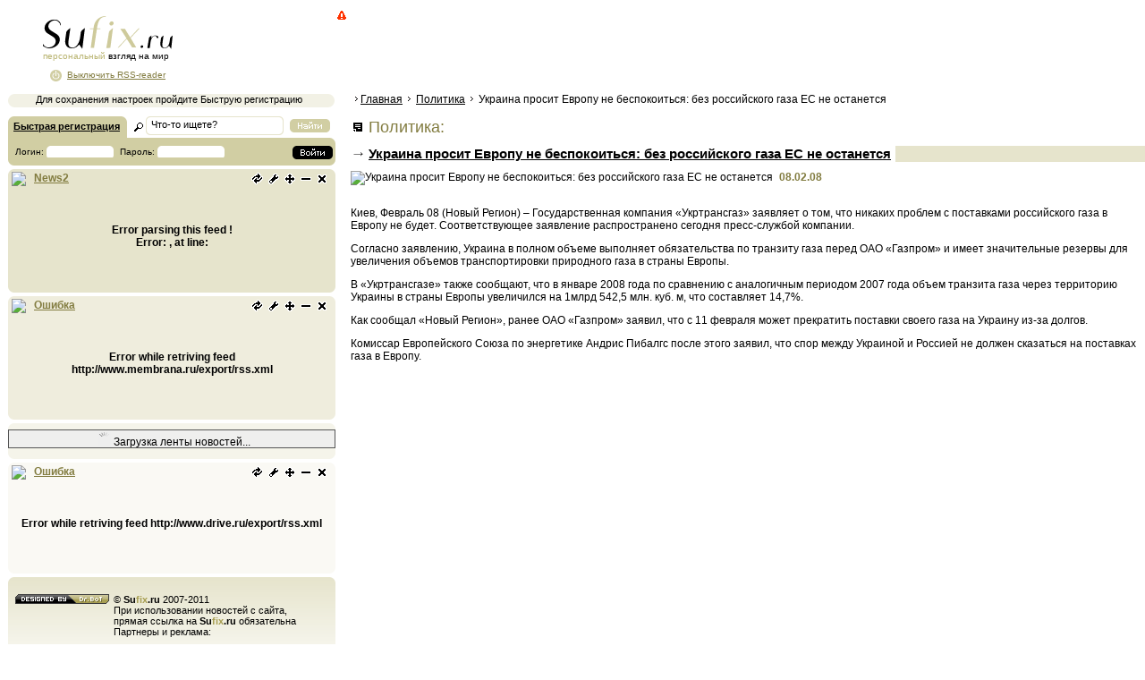

--- FILE ---
content_type: text/html
request_url: https://sufix.ru/policy/Ukraina-prosit-Evropu-ne-bespokoitsja-bez-rossiiskogo-gaza-ES-ne-ostanetsja/
body_size: 2718
content:
<!DOCTYPE HTML PUBLIC "-//W3C//DTD HTML 4.01 Transitional//EN" "http://www.w3.org/TR/html4/loose.dtd">
<html>
<head>
<meta http-equiv="Content-Type"content="text/html; charset=windows-1251">
<title>Sufix.ru — Персональный взгляд на мир — Политика — Украина просит Европу не беспокоиться: без российского газа ЕС не останется</title>
<META name="keywords" content="новости персональный rss reader в мире политика общество экономика спорт здоровье культура туризм скандалы наука технологии авто">
<META name="description" content="Персональный взгляд на мир. Новости со всего мира. Personal view of the world. Latest news from around the world">

<link rel='stylesheet' href='/s.css' type='text/css'>
<link rel="shortcut icon" href="/favicon.ico" type="image/x-icon">
<script type="text/javascript" src="/lib/JsHttpRequest/JsHttpRequest.js"></script>
<script type="text/javascript" src="/x.js"></script>

</head>
<body onload="init()">

<div id=logo class=logo_nor></div>
<div onclick="document.location='/';" id=logolink></div>
<div id=logotit><span style="color:#B9B471" id=logotitpers>персональный</span> взгляд на мир</div>
<div id=loggedas></div>
<div id=onoff onclick="onoff()"></div>

<div id=g1>
<script type="text/javascript">google_ad_client="pub-2539170634579425";google_alternate_color="FFFFFF";google_ad_width=728;google_ad_height=90;google_ad_format="728x90_as";google_ad_type="text_image";google_ad_channel="";google_color_border="FFFFFF";google_color_bg="FFFFFF";google_color_link="827C40";google_color_text="000000";google_color_url="000000";</script>
<script type="text/javascript" src="https://pagead2.googlesyndication.com/pagead/show_ads.js"></script>
</div>


<div id=leftbar>


<div id=logindiv>
<table border=0 cellspacing=0>
<tr>
<td width=160 class=tdpad id=lrtit><a href="javascript:void(0)" onclick="lrform(1);"><b>Быстрая регистрация</b></a></td>
<td width=155><form id="sf" action="/" method="get"><input type=text name="search" class=it onfocus="if(this.value=='Что-то ищете?'){this.value='';}" value="Что-то ищете?"></form></td>
<td width=50 class=tdpad3><div class="but_find" onclick="g('sf').submit()" onmouseover="this.className='but_find_hover'" onmouseout="this.className='but_find'"></div></td>
</tr>
<tr>
<td colspan="3" class=tdpad2 id=lri></td>
</tr>
</table>
<img alt="" src="/ub.png" class=ub></div>



<div style="background:#EEE;display:none;text-align:center;width:360px;padding:2px;height:15px;border:1px solid #555" id="gstatus"></div>
<span id="blocks"></span>




<div class="b1" style="background:url(/gr1.gif) repeat-x"><img alt="" src="/ut.png" class=ut><br>
<div class=pad>
<div style="width:110px;float:left" class=ahonobg><a href="/r.php?u=drbot.ru"><img src="/db.gif" alt="Dr.BoT" border=0></a></div>
<div style="font-size:11px;width:230px;float:left">
© <b>Su<span style="color:#A89F53">fix</span>.ru</b> 2007-2011<br>
При использовании новостей с сайта,<br>
прямая ссылка на <b>Su<span style="color:#A89F53">fix</span>.ru</b> обязательна<br>
Партнеры и реклама: <br><br>
Новостные материалы предоставлены<br> агентством Новый Регион<br><br>

</div>
</div>
<img alt="" src="/ub.png" class=ub></div>


</div>

</div>




<div id=main><br>

<div class="snav">
<img alt="" src="/st2.gif"><a href="/">Главная</a>&nbsp;<img alt="" src="/st2.gif">&nbsp;<a href="/policy/">Политика</a>&nbsp;<img alt="" src="/st2.gif">&nbsp;Украина просит Европу не беспокоиться: без российского газа ЕС не останется
</div>

<br>


<div class=but10 style="margin-top:3px;margin-left:0"></div> <span style="color:#827C40;font-size:18px">&nbsp;Политика:</span><br><div class=hd3a><h3><a href="/policy/Ukraina-prosit-Evropu-ne-bespokoitsja-bez-rossiiskogo-gaza-ES-ne-ostanetsja/">Украина просит Европу не беспокоиться: без российского газа ЕС не останется</a></h3></div><img alt="Украина просит Европу не беспокоиться: без российского газа ЕС не останется" src="http://img.sufix.ru/img/159580.jpg" class=nimg> <b><span class=d>08.02.08</span></b><br><br>
<p>Киев, Февраль 08 (Новый Регион) – Государственная компания «Укртрансгаз» заявляет о том, что никаких проблем с поставками российского газа в Европу не будет. Соответствующее заявление распространено сегодня пресс-службой компании.<p>Согласно заявлению, Украина в полном объеме выполняет обязательства по транзиту газа перед ОАО «Газпром» и имеет значительные резервы для увеличения объемов транспортировки природного газа в страны Европы.<p>В «Укртрансгазе» также сообщают, что в январе 2008 года по сравнению с аналогичным периодом 2007 года объем транзита газа через территорию Украины в страны Европы увеличился на 1млрд 542,5 млн. куб. м, что составляет 14,7%.<p>Как сообщал «Новый Регион», ранее ОАО «Газпром» заявил, что с 11 февраля может прекратить поставки своего газа на Украину из-за долгов.<p>Комиссар Европейского Союза по энергетике Андрис Пибалгс после этого заявил, что спор между Украиной и Россией не должен сказаться на поставках газа в Европу.</index><p><div class=clr></div>
 
</div><br>

<div class="hid">
<script type="text/javascript">document.write('<a href="http://www.liveinternet.ru/click" target=_blank><img src="http://counter.yadro.ru/hit?t41.1;r'+escape(document.referrer)+((typeof(screen)=='undefined')?'':';s'+screen.width+'*'+screen.height+'*'+(screen.colorDepth?screen.colorDepth:screen.pixelDepth))+';u'+escape(document.URL)+';'+Math.random()+'" alt="" title="LiveInternet" border=0 width=31 height=31><\/a>')</script>
</div>

<script defer src="https://static.cloudflareinsights.com/beacon.min.js/vcd15cbe7772f49c399c6a5babf22c1241717689176015" integrity="sha512-ZpsOmlRQV6y907TI0dKBHq9Md29nnaEIPlkf84rnaERnq6zvWvPUqr2ft8M1aS28oN72PdrCzSjY4U6VaAw1EQ==" data-cf-beacon='{"version":"2024.11.0","token":"7c1e83f44de54cce8be90868ca4d1b10","r":1,"server_timing":{"name":{"cfCacheStatus":true,"cfEdge":true,"cfExtPri":true,"cfL4":true,"cfOrigin":true,"cfSpeedBrain":true},"location_startswith":null}}' crossorigin="anonymous"></script>
</body>
</html>


--- FILE ---
content_type: text/html; charset=utf-8
request_url: https://www.google.com/recaptcha/api2/aframe
body_size: 266
content:
<!DOCTYPE HTML><html><head><meta http-equiv="content-type" content="text/html; charset=UTF-8"></head><body><script nonce="QMHwnNsapigbHlHwDjpWxw">/** Anti-fraud and anti-abuse applications only. See google.com/recaptcha */ try{var clients={'sodar':'https://pagead2.googlesyndication.com/pagead/sodar?'};window.addEventListener("message",function(a){try{if(a.source===window.parent){var b=JSON.parse(a.data);var c=clients[b['id']];if(c){var d=document.createElement('img');d.src=c+b['params']+'&rc='+(localStorage.getItem("rc::a")?sessionStorage.getItem("rc::b"):"");window.document.body.appendChild(d);sessionStorage.setItem("rc::e",parseInt(sessionStorage.getItem("rc::e")||0)+1);localStorage.setItem("rc::h",'1768731884882');}}}catch(b){}});window.parent.postMessage("_grecaptcha_ready", "*");}catch(b){}</script></body></html>

--- FILE ---
content_type: text/plain; charset=UTF-8
request_url: https://sufix.ru/a?JsHttpRequest=17687318843053-xml
body_size: -180
content:
{"id":"17687318843053","js":{"n":"-1","u":"http:\/\/www.membrana.ru\/export\/rss.xml","p":"5","bg":"EFEDDD","c":"0","d":"1"},"text":"ok"}

--- FILE ---
content_type: text/plain; charset=UTF-8
request_url: https://sufix.ru/rss.php?JsHttpRequest=17687318845216-xml
body_size: -181
content:
{"id":"17687318845216","js":{"chan":"","count":"0","chanTitle":"","chanLink":"\/","imgTitle":"","imgLink":"","imgUrl":""},"text":"Error parsing this feed !<br \/>Error:  , at line: "}

--- FILE ---
content_type: text/plain; charset=UTF-8
request_url: https://sufix.ru/a?JsHttpRequest=17687318840841-xml
body_size: 205
content:
{"id":"17687318840841","js":{"s":"ok","zc":"0","cc":"0"},"text":"\u0411\u043b\u043e\u043a \u043f\u0435\u0440\u0441\u043e\u043d\u0430\u043b\u0438\u0437\u0430\u0446\u0438\u0438 \u043d\u043e\u0432\u043e\u0441\u0442\u0435\u0439 (\u0441\u043b\u0435\u0432\u0430) \u2014 \u0432\u043e\u0437\u043c\u043e\u0436\u043d\u043e\u0441\u0442\u044c \u043d\u0430\u0441\u0442\u0440\u043e\u0438\u0442\u044c \u043a \u043f\u043e\u043a\u0430\u0437\u0443 \u0442\u043e\u043b\u044c\u043a\u043e \u0442\u0435 \u043d\u043e\u0432\u043e\u0441\u0442\u0438, \u043a\u043e\u0442\u043e\u0440\u044b\u0435 \u0431\u0443\u0434\u0443\u0442 \u0438\u043d\u0442\u0435\u0440\u0435\u0441\u043d\u044b \u0438\u043c\u0435\u043d\u043d\u043e \u0432\u0430\u043c. \u041f\u043e \u0443\u043c\u043e\u043b\u0447\u0430\u043d\u0438\u044e \u0443\u0441\u0442\u0430\u043d\u043e\u0432\u043b\u0435\u043d\u044b \u043d\u0430\u0438\u0431\u043e\u043b\u0435\u0435 \u043f\u043e\u043f\u0443\u043b\u044f\u0440\u043d\u044b\u0435 \u0438 \u043e\u0431\u0449\u0435-\u0442\u0435\u043c\u0430\u0442\u0438\u0447\u0435\u0441\u043a\u0438\u0435 RSS \u043a\u0430\u043d\u0430\u043b\u044b. \u0412\u0441\u0435 \u043d\u0430\u0441\u0442\u0440\u043e\u0439\u043a\u0438 \u0431\u0443\u0434\u0443\u0442 \u0441\u043e\u0445\u0440\u0430\u043d\u0435\u043d\u044b \u0432 \u0432\u0430\u0448\u0435\u043c \u0430\u043a\u043a\u0430\u0443\u043d\u0442\u0435.\r\n\u0414\u043b\u044f \u0441\u043e\u0445\u0440\u0430\u043d\u0435\u043d\u0438\u044f \u0437\u0430\u043c\u0435\u0442\u043e\u043a \u0438 \u0434\u043e\u0441\u0442\u0443\u043f\u0430 \u043a \u0434\u0440\u0443\u0433\u0438\u043c \u0444\u0443\u043d\u043a\u0446\u0438\u044f\u043c \u2014 \u043d\u0435\u043e\u0431\u0445\u043e\u0434\u0438\u043c\u043e \u0412\u043e\u0439\u0442\u0438 \u0438\u043b\u0438 \u043f\u0440\u043e\u0439\u0442\u0438 \u0411\u044b\u0441\u0442\u0440\u0443\u044e \u0440\u0435\u0433\u0438\u0441\u0442\u0440\u0430\u0446\u0438\u044e.\r\n(\u0441\u043e\u043e\u0442\u0432\u0435\u0442\u0441\u0442\u0432\u0443\u044e\u0449\u0438\u0435 \u043f\u0443\u043d\u043a\u0442\u044b \u0434\u043e\u0441\u0442\u0443\u043f\u043d\u044b \u0432 \u043b\u0435\u0432\u043e\u043c \u0432\u0435\u0440\u0445\u043d\u0435\u043c \u0431\u043b\u043e\u043a\u0435 \u0441\u0430\u0439\u0442\u0430). "}

--- FILE ---
content_type: text/plain; charset=UTF-8
request_url: https://sufix.ru/rss.php?JsHttpRequest=17687318846689-xml
body_size: -133
content:
{"id":"17687318846689","js":{"chan":"","count":"0","chanTitle":"","chanLink":"\/","imgTitle":"","imgLink":"","imgUrl":""},"text":"Error while retriving feed http:\/\/www.drive.ru\/export\/rss.xml"}

--- FILE ---
content_type: application/javascript
request_url: https://sufix.ru/x.js
body_size: 7421
content:
function g(e){
return document.getElementById(e);
}

GOT=new Array();
FULL=new Array();
CONF=new Array();
req=new Array();
prevpage=new Array();
prevcolor=new Array();
err_notlog="Для сохранения настроек пройдите Быструю регистрацию";
err_reg="Для использования функций персонализации пройдите быструю регистрацию";
 
function doLoad(act, block, id, refresh) {
if(!FULL[block]){FULL[block]=new Array();}
  if(act=='loadfull' && FULL[block][id]){
    op(block, id);
  }else{
    if(act=='loadlist' && GOT[block]){
      page(0, block);
    }else{
        g('statusdiv_'+block).style.display='';
        if(act=='loadfull'){
                g('status_'+block).innerHTML='Загрузка новости...';
        }else{
                g('status_'+block).innerHTML='Загрузка ленты новостей...';
        }
        req[block] = new JsHttpRequest();
        
        req[block].onreadystatechange = function() {
                if (req[block].readyState == 4) {
                   if(act=='loadfull'){
                        FULL[block][id] = req[block].responseJS;
                        op(block, id);
                   }else{
                     if(req[block].responseText.length>2){
                      GOT[block]=new Array();
                      GOT[block]['chanTitle']='Ошибка';
                      GOT[block]['chanLink']='';
                      title(block, false);
                      g('statusdiv_'+block).style.display='none';
                      g('result_'+block).innerHTML='<br><br><br><center><b>'+req[block].responseText+'</b></center><br><br><br>';
                     }else{
                        GOT[block] = req[block].responseJS;
                        title(block, false);
                        if(CONF[block]['c']!=1){page(0, block);}else{g('result_'+block).innerHTML='';}
                     }
                   }
                   g('statusdiv_'+block).style.display='none';
                }
        }
        
        req[block].open(null, '/rss.php', true);
                   value=CONF[block]['u'];
                   if(act=='loadfull'){
        req[block].send({q:value,a:act,i:id});
                   }else{
        req[block].send({q:value,a:act,r:refresh});
                   }
    }
  }
}

function loadconf(block, refresh){
        g('statusdiv_'+block).style.display='';
        g('status_'+block).innerHTML='Загрузка настроек блока...';
        req[block] = new JsHttpRequest();
        req[block].onreadystatechange = function() {
                if (req[block].readyState == 4) {
                        if(req[block].responseText!='ok'){
                                g('status_'+block).innerHTML='Ошибка! ('+req[block].responseText+')';
                        }else{
                                CONF[block]=req[block].responseJS;
                                g('block_'+block).style.background='#'+CONF[block]['bg'];
                                doLoad('loadlist', block, 0, refresh);
                        }
                }
        }
        req[block].open(null, '/a', true);
        req[block].send({q:block,a:'load'});
}


function saveconf(block){
if(user==1 &&md5==''){alert(err_reg);}else{
        g('statusdiv_'+block).style.display='';
        g('status_'+block).innerHTML='Сохранение настроек...';
        g('confdiv_'+block).style.display='none';

        req[block] = new JsHttpRequest();
        req[block].onreadystatechange = function() {
                if (req[block].readyState == 4) {
                        if(req[block].responseText!='ok'){
                                g('status_'+block).innerHTML='Ошибка! ('+req[block].responseText+')';
                        }else{
                                g('statusdiv_'+block).style.display='none';
                                GOT[block]=null;
                                FULL[block]=null;
                                loadconf(block);
                        }
                }
        }

        req[block].open(null, '/a', true);
        if(g('autoname_'+block).checked==true){nm=-1;}else{nm=g('name_'+block).value;}
        if(g('showdesc_'+block).checked==true){sd=1;}else{sd=0;}
        req[block].send({u:user,m:md5,q:block,a:'save',url:g('url_'+block).value,npp:g('npp_'+block).value,desc:sd,color:prevcolor[block],name:nm});
}
}


function clconf(block){
        g('confdiv_'+block).style.display='none';
}


function title(block, back){
        buf='';
        var h = g('head_'+block);
        var bl = GOT[block];
        if(CONF[block]['n']==-1){ct=bl.chanTitle;}else{ct=CONF[block]['n'];}
        if(bl.chanLink.length<3){bl.chanLink='http://sufix.ru/';}
        buf = '<div class=bh><img src="/img.php?url='+bl.chanLink+'favicon.ico"> &nbsp; <a href='+bl.chanLink+'><b>'+ct+'</b></a></div>';
        if(back){buf += '<div class=bbb><div class="but7" id="butback_'+block+'" onmouseover="this.className=\'but7_h\'" onmouseout="this.className=\'but7\'" onClick="page('+prevpage[block]+', '+block+', true)"></div></div>';}
        buf += '<div class=bb>';
        buf += '<div class="but0" onmouseover="this.className=\'but0_h\'" onmouseout="this.className=\'but0\'" onClick="GOT['+block+']=null;FULL['+block+']=null;loadconf('+block+', 1);"></div>';
        buf += '<div class="but1" onmouseover="this.className=\'but1_h\'" onmouseout="this.className=\'but1\'" onClick="opconf('+block+');"></div>';
        buf += '<div class="but2" onmouseover="this.className=\'but2_h\'" onmouseout="this.className=\'but2\'" onClick="opmove('+block+');"></div>';
        if(CONF[block]['c']==0){buf += '<div class="but5" onmouseover="this.className=\'but5_h\'" onmouseout="this.className=\'but5\'" onClick="col('+block+');"></div>';}
        if(CONF[block]['c']==1){buf += '<div class="but4" onmouseover="this.className=\'but4_h\'" onmouseout="this.className=\'but4\'" onClick="exp('+block+');"></div>';}
        buf += '<div class="but3" onmouseover="this.className=\'but3_h\'" onmouseout="this.className=\'but3\'" onClick="if(confirm(\'Вы уверены что хотите удалить блок?\')){clblock('+block+');}"></div>';
        buf += '</div>';
        h.innerHTML = buf;
        buf='';
        if(back){blinkb('butback_'+block);}
}


function clear(block){
        var o = g('result_'+block);
        buf = '<br class=br>';
    if(CONF[block]['d']==1){
        var bl = GOT[block];
        if(bl.imgLink){
        buf += '<a href='+bl.imgLink+'><img src="/img.php?half&url='+bl.imgUrl+'" alt='+bl.imgTitle+' border=0 style="float:left;margin-right:5px"></a>';
        }else{
        if(bl.imgUrl){buf += '<img src="/img.php?half&url='+bl.imgUrl+'" alt='+bl.imgTitle+' border=0 style="float:left;margin-right:5px">';}
        }
        if(bl.chan.desc){
          d=bl.chan.desc;
          if(d.length>120){d=d.substring(0,120)+"...";}
          buf += '<span style="font-size:10px">'+d+'</span>';
        }
        buf += '<div class=clr></div>';
    }
        o.innerHTML = buf;
        buf='';
}
 
function page(page, block, back){
        pp=parseInt(CONF[block]['p']);
        prevpage[block]=page;
        clear(block);
        var o = g('result_'+block);
        var bl = GOT[block];
        var itemCount = bl.count;
        var start = page*pp;
        var end = start+pp;
        var pages = itemCount <= pp ? 0 : Math.ceil(itemCount/pp);

        end = end > itemCount ? itemCount : end;
        buf = '<ol type="1" start="'+(start+1)+'">';
        for (var i = start; i < end; i++) {
                var item = bl[i];
                buf  += '<li><a href="javascript:void(0);" onClick="doLoad(\'loadfull\', '+block+', '+i+');">'+item.t+'</a></li>';
        }
        o.innerHTML += buf+'</ol>';
pprev=page-1;
pnext=page+1;
buf='';
buf += '<br><table class="pg" align="center" cellpadding="0" cellspacing="1"><tr>';
if(pprev >= 0){buf += '<td class="h"><a href="javascript:void(0);" onClick="page('+pprev+','+block+');"> &#8592; </a></td>';}else{buf += '<td class="h"> &#8592; </td>';}
        for (i = 0;i<pages ;i++)        {
                if (i==page) {
                        buf += '<td class="h">'+(i+1)+'</td>';
                        continue;
                }
 
                buf += '<td><a href="javascript:void(0);" onClick="page('+i+','+block+');">'+(i+1)+'</a></td>';
        }
if(pnext < pages){buf += '<td class="h"><a href="javascript:void(0);" onClick="page('+pnext+','+block+');"> &#8594; </a></td>';}else{buf += '<td class="h"> &#8594; </td>';}
buf += '</tr></table>';
o.innerHTML += buf;
buf='';
        if(back){title(block);}
}
 
function op(block, id){
        var o = g('result_'+block);
        var bl = GOT[block];
        var fl = FULL[block][id];
        var item = bl[id];
        title(block, true);
        clear(block);
        o.innerHTML += '<h3><a href="'+fl.link+'" target="_blank">'+item.t+'</a></h3>';
        if(fl.img){o.innerHTML += '<img src="/img.php?url='+fl.img+'"><br>';}
        if(fl.auth){o.innerHTML += 'Автор: '+fl.auth+'<br>';}
        if(fl.cat){o.innerHTML += 'Категория: '+fl.cat+'<br>';}
        o.innerHTML += 'Дата: '+fl.date+'<br><br>';
        o.innerHTML += fl.desc;
        fprev=id-1;
        fnext=id+1;
        buf='<br><table width=100% style="font-size:10px"><tr>';
        if(fprev>=0){buf+="<td width=50% align=left><a href='javascript:void(0)' onclick='doLoad(\"loadfull\", "+block+", "+fprev+")'>Предыдущая</a></td>";}else{buf+="<td width=50%>&nbsp;</td>";}
        if(fnext<GOT[block]['count']){buf+="<td width=50% align=right><a href='javascript:void(0)' onclick='doLoad(\"loadfull\", "+block+", "+fnext+")'>Следующая</a></td>";}else{buf+="<td width=50%>&nbsp;</td>";}
        o.innerHTML += buf + '</tr></table>';
        buf='';
}

function opmove(block){
g('movediv_'+block).style.display='';
}

function closemove(block){
g('movediv_'+block).style.display='none';
}

function moveblock(block, dir){
if(user==1 &&md5==''){alert(err_reg);}else{

buff=new Array();
sbuff=new Array();
for(i=0;i<bll.length;i++){
buff[bll[i]]=g('block_'+bll[i]).innerHTML;
sbuff[bll[i]]=g('block_'+bll[i]).style.backgroundColor;
if(bll[i]==block){tmp=i;}
}

i=tmp;

if(dir=='up'){
 if(i==0){
  alert('Ну куда уж выше');
 }else{
  ttmp=bll[i-1]; bll[i-1]=bll[i]; bll[i]=ttmp;
 }
}

if(dir=='down'){
 if(i==bll.length-1){
  alert('Ну куда уж ниже');
 }else{
  ttmp=bll[i+1]; bll[i+1]=bll[i]; bll[i]=ttmp;
 }
}

if(dir=='top'){
 if(i==0){
  alert('Ну куда уж выше');
 }else{
  ttmp=bll[0]; bll[0]=bll[i]; bll[i]=ttmp;
 }
}

if(dir=='bot'){
 if(i==bll.length-1){
  alert('Ну куда уж ниже');
 }else{
  ttmp=bll[bll.length-1]; bll[bll.length-1]=bll[i]; bll[i]=ttmp;
 }
}

g('blocks').innerHTML='';
for(i=0;i<bll.length;i++){
g('blocks').innerHTML+='<div class="b1" style="background:#E6E4CC" id="block_'+bll[i]+'">'+buff[bll[i]]+'</div>';
g('block_'+bll[i]).style.backgroundColor=sbuff[bll[i]];
}

        req['m'+block] = new JsHttpRequest();
        req['m'+block].onreadystatechange = function() {
                if (req['m'+block].readyState == 4) {
                    if(req['m'+block].responseText.length>1){alert("Ошибка при сохранении настроек: "+req['m'+block].responseText);}
                }
        }
        req['m'+block].open(null, '/a', true);
        jbll=bll.join(',');
        req['m'+block].send({u:user,m:md5,q:jbll,a:'b'});
}
}

function opconf(block){
        if(CONF[block]['c']==1){exp(block);}
        var cd = g('confdiv_'+block);
        var n=g('name_'+block);
        cd.style.display='';
        cn=CONF[block]['n'];
        if(cn==-1){
                n.disabled=true;
                n.className='i2d';
                n.value='';
                g('autoname_'+block).checked=true;
        }else{
                n.disabled=false;
                n.className='i2';
                n.value=cn;
                g('autoname_'+block).checked=false;
        }
        g('showdesc_'+block).checked=(CONF[block]['d']==1?true:false);
        g('url_'+block).value=CONF[block]['u'];
        g('npp_'+block).value=CONF[block]['p'];
        selectbg(block, CONF[block]['bg']);
}


function selectbg(block, color){
        o=g(color+block);
        o.style.borderWidth='2px';
        o.style.width='18px';
        o.style.height='13px';
        if(prevcolor[block] && prevcolor[block]!=color){
                op=g(prevcolor[block]+block);
                op.style.borderWidth='1px';
                op.style.width='20px';
                op.style.height='15px';
        }
        prevcolor[block]=color;
}


function disname(block){
        if(g('autoname_'+block).checked){
                g('name_'+block).disabled=true;
                g('name_'+block).className='i2d';
        }else{
                g('name_'+block).disabled=false;
                g('name_'+block).className='i2';
        }
}


function newblock(block, refresh){
b=g('blocks');
b.innerHTML+='\
<div class="b1" style="background:#E6E4CC" id="block_'+block+'"><img src="/ut.png" class=ut><br>\
  <div style="z-index:101;overflow:hidden;width:290px;height:140px;position:absolute;left:10px;top:3px;padding:2px;display:none;border:1px solid #555" id="confdiv_'+block+'">\
    <img src="/t.png" style="position:absolute;top:0;left:0;filter:progid:DXImageTransform.Microsoft.AlphaImageLoader(src=/t.png); width:expression(1); height:expression(1);">\
    <div style="position:absolute">\
      <form>\
        <table>\
          <tr>\
            <td>Name:</td><td><input name="name" class=i2 value="" type="text" id="name_'+block+'"> <input type="checkbox" id="autoname_'+block+'" onclick="disname('+block+');">auto</td>\
          </tr><tr>\
              <td>URL:</td><td><input name="text" class=i2 value="" type="text" id="url_'+block+'"></td>\
          </tr><tr>\
              <td>Items per page:</td><td><input name="npp" class=i1 value="" type="text" id="npp_'+block+'" onchange="if(this.value>99 || this.value<1){alert(\'wrong value\');this.value=\'10\';}"> (1-99)</td>\
          </tr><tr>\
              <td>Описание канала:</td><td><input type="checkbox" id="showdesc_'+block+'"></td>\
          </tr><tr>\
              <td>Background:</td><td>\
              <div id="D1CEA3'+block+'" style="float:left;cursor:pointer;height:14px;width:20px;overflow:hidden;border:1px solid #000;background:#D1CEA3;" onclick="selectbg('+block+', \'D1CEA3\');"></div>\
              <div id="E6E4CC'+block+'" style="float:left;cursor:pointer;margin-left:5px;height:14px;width:20px;overflow:hidden;border:1px solid #000;background:#E6E4CC;" onclick="selectbg('+block+', \'E6E4CC\');"></div>\
              <div id="EFEDDD'+block+'" style="float:left;cursor:pointer;margin-left:5px;height:14px;width:20px;overflow:hidden;border:1px solid #000;background:#EFEDDD;" onclick="selectbg('+block+', \'EFEDDD\');"></div>\
              <div id="F5F4EA'+block+'" style="float:left;cursor:pointer;margin-left:5px;height:14px;width:20px;overflow:hidden;border:1px solid #000;background:#F5F4EA;" onclick="selectbg('+block+', \'F5F4EA\');"></div>\
              <div id="FAF9F4'+block+'" style="float:left;cursor:pointer;margin-left:5px;height:14px;width:20px;overflow:hidden;border:1px solid #000;background:#FAF9F4;" onclick="selectbg('+block+', \'FAF9F4\');"></div>\
              <div id="FFF'+block+'" style="float:left;cursor:pointer;margin-left:5px;height:14px;width:20px;overflow:hidden;border:1px solid #000;background:#FFF;" onclick="selectbg('+block+', \'FFF\');"></div>\
              </td>\
          </tr><tr>\
              <td colspan=2 align="center">\
              <input value="Save" onclick="saveconf('+block+');" type="button">\
              <input value="Cancel" onclick="clconf('+block+');" type="button">\
              </td>\
          </tr>\
        </table>\
      </form>\
    </div>\
  </div>\
  <div id="statusdiv_'+block+'" style="z-index:100;overflow:hidden;position:absolute;padding:2px;display:none;width:360px;height:15px;border:1px solid #555">\
    <img src="/t.png" style="position:absolute;top:0;left:0;filter:progid:DXImageTransform.Microsoft.AlphaImageLoader(src=/t.png); width:expression(1); height:expression(1);">\
    <div style="position:absolute;text-align:center;width:100%;">\
      <img src=/load.gif> <span id="status_'+block+'"></span>\
    </div>\
  </div>\
  <div id="movediv_'+block+'" style="z-index:101;overflow:hidden;width:130px;height:95px;position:absolute;right:40px;top:15px;padding:2px;display:none;border:1px solid #555">\
    <img src="/t.png" style="position:absolute;top:0;left:0;filter:progid:DXImageTransform.Microsoft.AlphaImageLoader(src=/t.png); width:expression(1); height:expression(1);">\
    <div style="position:absolute;width:100%;">\
      <a href="javascript:void(0)" onclick="moveblock('+block+', \'top\')">Переместить наверх</a><br>\
      <a href="javascript:void(0)" onclick="moveblock('+block+', \'up\')">Переместить выше</a><br>\
      <a href="javascript:void(0)" onclick="moveblock('+block+', \'down\')">Переместить ниже</a><br>\
      <a href="javascript:void(0)" onclick="moveblock('+block+', \'bot\')">Переместить вниз</a><br>\
      <div style="width:100%;text-align:center;margin-top:10px"><input value=" OK " onClick="closemove('+block+')" type="button"></div>\
    </div>\
  </div>\
  <span id="head_'+block+'"></span>\
  <div class=pad id="result_'+block+'"><br></div>\
<img src="/ub.png" class=ub></div>\
';
loadconf(block, refresh);
}

function clblock(block){
if(user==1 &&md5==''){alert(err_reg);}else{
        g('statusdiv_'+block).style.display='';
        g('status_'+block).innerHTML='Удаление блока...';

        req[block] = new JsHttpRequest();
        req[block].onreadystatechange = function() {
                if (req[block].readyState == 4) {
                        if(req[block].responseText!='ok'){
                                g('status_'+block).innerHTML='Ошибка! ('+req[block].responseText+')';
                        }else{
                                GOT[block]=null;
                                FULL[block]=null;
                                g('blocks').removeChild(g('block_'+block));
                                tmp=new Array();
                                for(i=0;i<bll.length;i++){
                                      if(bll[i]!=block){tmp[tmp.length]=bll[i];}
                                }
                                bll=tmp;
                        }
                }
        }
        req[block].open(null, '/a', true);
        req[block].send({u:user,m:md5,q:block,a:'del'});
}
}

function createblock(){
if(user==1 &&md5==''){alert(err_reg);}else{
        o=g('gstatus');
        o.style.display='';
        o.innerHTML='<img src=/load.gif> Создание нового блока...';
        req[-1] = new JsHttpRequest();
        req[-1].onreadystatechange = function() {
                if (req[-1].readyState == 4) {
                        if(req[-1].responseText!='ok'){
                                g('gstatus').innerHTML='<span style="color:red">Ошибка!</span> ('+req[-1].responseText+')';
                        }else{
                                newblock(req[-1].responseJS);
                                g('gstatus').style.display='none';
                                bll[bll.length]=req[-1].responseJS;

                        }
                }
        }
        req[-1].open(null, '/a', true);
        req[-1].send({u:user,m:md5,a:'add'});
}
}


function loadblocks(refresh){
        GOT=null;
        FULL=null;
        CONF=null;
        req=null;
        prevpage=null;
        prevcolor=null;
        GOT=new Array();
        FULL=new Array();
        CONF=new Array();
        req=new Array();
        prevpage=new Array();
        prevcolor=new Array();
        g('blocks').innerHTML='';

        o=g('gstatus');
        o.style.display='';
        o.innerHTML='<img src=/load.gif> Загрузка списка блоков...';
        req[0] = new JsHttpRequest();
        req[0].onreadystatechange = function() {
                if (req[0].readyState == 4) {
                        if(req[0].responseText!='ok'){
                                g('gstatus').innerHTML='<span style="color:red">Ошибка!</span> ('+req[0].responseText+')';
                        }else{
                                bll=req[0].responseJS;
                                if(bll[0]>0){
                                      for(i=0;i<bll.length;i++){newblock(bll[i], refresh);}
                                      g('gstatus').style.display='none';
                                }else{
                                      g('gstatus').innerHTML='Ошибка! (Не найдено ни одного блока)';
                                }
                        }
                }
        }
        req[0].open(null, '/a', true);
        req[0].send({u:user,a:'lb'});
}

function col(block){
if(user==1 &&md5==''){alert(err_reg);}else{
        CONF[block]['c']=1;
        g('result_'+block).innerHTML='';
        req[block] = new JsHttpRequest();
        req[block].onreadystatechange = function() {
         if(req[block].responseText.length>1){alert("Ошибка при сохранении настроек: "+req[block].responseText);}
         title(block);
        }
        req[block].open(null, '/a', true);
        req[block].send({u:user,m:md5,q:block,a:'c'});
}
}

function exp(block){
if(user==1 &&md5==''){alert(err_reg);}else{
        CONF[block]['c']=0;
        if(prevpage[block]){
                page(prevpage[block], block)
        }else{
                page(0, block)
        }
        req[block] = new JsHttpRequest();
        req[block].onreadystatechange = function() {
         if(req[block].responseText.length>1){alert("Ошибка при сохранении настроек: "+req[block].responseText);}
         title(block);
        }
        req[block].open(null, '/a', true);
        req[block].send({u:user,m:md5,q:block,a:'e'});
}
}

function colall(){
if(user==1 &&md5==''){alert(err_reg);}else{
  for(n=0;n<bll.length;n++){col(bll[n]);}
}
}

function expall(){
if(user==1 &&md5==''){alert(err_reg);}else{
  for(n=0;n<bll.length;n++){exp(bll[n]);}
}
}

//register, login
function register(){
        g('reg_button').className="but_reg_disabled";
        reg_but_disabled=true;
        req[128] = new JsHttpRequest();
        req[128].onreadystatechange = function() {
                if (req[128].readyState == 4) {
                        if(req[128].responseText!='ok'){
                                alert('Ошибка! ('+req[128].responseText+')');
                                g('reg_button').className="but_reg";
                                reg_but_disabled=false;
                        }else{
                                alert('OK! Теперь заходите под своим аккаунтом');
                        }
                }
        }
        req[128].open(null, '/a', true);
        user=g('reg_name').value;
        pass=g('reg_pass').value;
        req[128].send({u:user,p:pass,a:'reg'});
}

function login(){
        g('log_button').className="but_enter_disabled";
        log_but_disabled=true;
        req[128] = new JsHttpRequest();
        req[128].onreadystatechange = function() {
                if (req[128].readyState == 4) {
                        if(req[128].responseText!='ok'){
                                alert('Ошибка! ('+req[128].responseText+')');
                                g('log_button').className="but_enter";
                                log_but_disabled=false;
                        }else{
                                tmp = req[128].responseJS;
                                user=tmp.i;
                                uname=tmp.n;
                                md5=tmp.m;
                                GOT=new Array();
                                FULL=new Array();
                                CONF=new Array();
                                alert('Добро пожаловать '+uname);
                                g('blocks').innerHTML='';
                               if(getCookie('on')!=0){loadblocks();}
                                loadzam();
                                document.cookie='l='+user+'?'+uname+'?'+md5+'?; path=/; expires=Thu, 17-Aug-2010 08:06:58 GMT';
                                g('loggedas').innerHTML='Вы вошли как: '+uname;
                               if(getCookie('on')!=0){lrform(2);}else{lrform(3);}
                        }
                }
        }
        req[128].open(null, '/a', true);
        user=g('log_name').value;
        pass=g('log_pass').value;
        req[128].send({u:user,p:pass,a:'log',md5:'0'});
}

function blink(e){
setTimeout("g('"+e+"').style.backgroundImage='none';g('"+e+"').style.backgroundColor='#F00';", 500);
setTimeout("g('"+e+"').style.backgroundImage='url(/inp.gif)';g('"+e+"').style.backgroundColor='transparent';", 1000);
setTimeout("g('"+e+"').style.backgroundImage='none';g('"+e+"').style.backgroundColor='#F00';", 1500);
setTimeout("g('"+e+"').style.backgroundImage='url(/inp.gif)';g('"+e+"').style.backgroundColor='transparent';", 2000);
}

function blinkb(e){
setTimeout("g('"+e+"').className='but7_h';", 300);
setTimeout("g('"+e+"').className='but7';", 600);
setTimeout("g('"+e+"').className='but7_h';", 900);
setTimeout("g('"+e+"').className='but7';", 1200);
setTimeout("g('"+e+"').className='but7_h';", 1500);
setTimeout("g('"+e+"').className='but7';", 1800);
}

function loadzam(){
        req[96] = new JsHttpRequest();
        req[96].onreadystatechange = function() {
                if (req[96].readyState == 4) {
                        if(req[96].responseJS.s!='ok'){
                                g('zam').innerHTML='Ошибка! ('+req[96].responseJS.s+')';
                        }else{
                                zam_saved = req[96].responseText;
                                zamc = req[96].responseJS.zc;
                                calc = req[96].responseJS.cc;
                                g('zam').value=zam_saved;
                                zam_check();
                                if(zamc==1){zamcol(true);}else{zamexp(true);}
                                if(calc==1){calcol(true);}else{calexp(true);}
                        }
                }
        }
        req[96].open(null, '/a', true);
        req[96].send({u:user,a:'lz'});
}

function zamcol(ns){
        zamc=1;
        g('notes1').style.height="20px";
        g('zcb').innerHTML='<div onclick="zamexp()" class="but4" onmouseover="this.className=\'but4_h\'" onmouseout="this.className=\'but4\'"></div>';
     if(!ns){
        req[192] = new JsHttpRequest();
        req[192].onreadystatechange = function() {
           if(req[192].responseText.length>1){alert("Ошибка при сохранении настроек: "+req[192].responseText);}
        }
        req[192].open(null, '/a', true);
        req[192].send({u:user,m:md5,a:'zc'});
     }
}

function zamexp(ns){
        zamc=0;
        g('notes1').style.height="134px";
        g('zcb').innerHTML='<div onclick="zamcol()" class="but5" onmouseover="this.className=\'but5_h\'" onmouseout="this.className=\'but5\'"></div>';
     if(!ns){
        req[192] = new JsHttpRequest();
        req[192].onreadystatechange = function() {
           if(req[192].responseText.length>1){alert("Ошибка при сохранении настроек: "+req[192].responseText);}
        }
        req[192].open(null, '/a', true);
        req[192].send({u:user,m:md5,a:'ze'});
     }
}

function calcol(ns){
        calc=1;
        g('calend1').style.height="4px";
        g('ccb').innerHTML='<div onclick="calexp()" class="but4" onmouseover="this.className=\'but4_h\'" onmouseout="this.className=\'but4\'"></div>';
     if(!ns){
        req[192] = new JsHttpRequest();
        req[192].onreadystatechange = function() {
           if(req[192].responseText.length>1){alert("Ошибка при сохранении настроек: "+req[192].responseText);}
        }
        req[192].open(null, '/a', true);
        req[192].send({u:user,m:md5,a:'cc'});
     }
}

function calexp(ns){
        calc=0;
        g('calend1').style.height="119px";
        g('ccb').innerHTML='<div onclick="calcol()" class="but5" onmouseover="this.className=\'but5_h\'" onmouseout="this.className=\'but5\'"></div>';
     if(!ns){
        req[192] = new JsHttpRequest();
        req[192].onreadystatechange = function() {
           if(req[192].responseText.length>1){alert("Ошибка при сохранении настроек: "+req[192].responseText);}
        }
        req[192].open(null, '/a', true);
        req[192].send({u:user,m:md5,a:'ce'});
     }
}

function savezam(){
if(user==1 &&md5==''){alert(err_reg);}else{
    if(g('zam').value==''){n=false;}else{n=true;}
    zambp(n, false, true);
        req[96] = new JsHttpRequest();
        req[96].onreadystatechange = function() {
                if (req[96].readyState == 4) {
                        if(req[96].responseText!='ok'){
                                alert('Ошибка! ('+req[96].responseText+')');
                        }else{
                                zam_saved = tts;
                                zam_check();
                        }
                }
        }
        req[96].open(null, '/a', true);
        tts=g('zam').value;
        req[96].send({u:user,m:md5,a:'sz',q:tts});
}
}

function zambp(n,s,d){
o=g('zambb');
o.innerHTML='';
if(n){o.innerHTML+='<div onclick="if(confirm(\'Вы уверены что хотите удалить весь текст?\')){g(\'zam\').value=\'\';zam_check()};" class="but12" onmouseover="this.className=\'but12_h\'" onmouseout="this.className=\'but12\'"></div>';}
if(s){o.innerHTML+='<div style="margin-left:8px" onclick="savezam();" class="but6" onmouseover="this.className=\'but6_h\'" onmouseout="this.className=\'but6\'"></div>';}
if(d){o.innerHTML+='<div style="margin-left:8px" class="but6_d"></div>';}
}

function zam_check(){
o=g('zam');
if(o.value==zam_saved){s=false;}else{s=true;}
if(o.value==''){n=false;}else{n=true;}
zambp(n,s);
}



function getCookie(name) {
var cookie = " " + document.cookie;
var search = " " + name + "=";
var setStr = null;
var offset = 0;
var end = 0;
if (cookie.length > 0) {
offset = cookie.indexOf(search);
if (offset != -1) {
offset += search.length;
end = cookie.indexOf(";", offset)
if (end == -1) {
end = cookie.length;
}
setStr = unescape(cookie.substring(offset, end));
}
}
return(setStr);
}



function onoff(){
  if(getCookie('on')!=0){
    document.cookie='on=0; path=/; expires=Thu, 17-Aug-2010 08:06:58 GMT';
  }else{
    document.cookie='on=1; path=/; expires=Thu, 17-Aug-2010 08:06:58 GMT';
  }
init();
}

function binit(){
  if(getCookie('on')!=0){
    g('blocks').innerHTML='';
    g('gstatus').innerHTML='';
    g('logo').className='logo_nor';
    g('logotitpers').style.color='#B9B471';
    g('onoff').innerHTML='<div id=bof class=but_on onmouseover="g(\'bof\').className=\'but_on_hover\'" onmouseout="g(\'bof\').className=\'but_on\'"></div> &nbsp; <a href="#" onmouseover="g(\'bof\').className=\'but_on_hover\'" onmouseout="g(\'bof\').className=\'but_on\'">Выключить RSS-reader</a>';
    loadblocks();
  }else{
    g('blocks').innerHTML='';
    g('gstatus').innerHTML='';
    g('logo').className='logo_dis';
    g('logotitpers').style.color='#999999';
    if(md5!=''){lrform(3);}
    g('onoff').innerHTML='<div id=bof class=but_off onmouseover="g(\'bof\').className=\'but_off_hover\'" onmouseout="g(\'bof\').className=\'but_off\'"></div> &nbsp; <a href="#" onmouseover="g(\'bof\').className=\'but_off_hover\'" onmouseout="g(\'bof\').className=\'but_off\'">Включить RSS-reader</a>';
  }
}

function init(){
  if(getCookie('l')){
    cook=getCookie('l').split('?');
    user=cook[0];
    uname=cook[1];
    md5=cook[2];
    g('loggedas').innerHTML='Вы вошли как: '+uname;
    lrform(2);
  }else{
    user=1;
    md5='';
    g('loggedas').innerHTML=err_notlog;
    lrform();
  }
  binit();
  loadzam();

document.onkeypress=function(e){
if(md5.length<32){
  var we=null;if(window.event){we=window.event;}if(!we){we=e;}
  if (we.keyCode==13){
    if(curform=='reg'){
      if(!reg_but_disabled){if(g('reg_name').value!=''){register();}else{blink('reg_name');}}
    }
    if(curform=='log'){
      if(!log_but_disabled){if(g('log_name').value!=''){login();}else{blink('log_name');}}
    }
  }
}
}

}

curform='';

function lrform(reg){
if(reg==1){
g('logindiv').style.backgroundColor="#65645A";
g('logindiv').style.backgroundPosition="-366px 0";
g('logindiv').style.color="#FFF";
g('lrtit').innerHTML=' &nbsp; <a href="javascript:void(0)" onclick="lrform()"><b style="color:#FFF">Авторизироваться</b></a>';
g('lri').innerHTML='<div class=f>Логин: <input type=text class=i1 id="reg_name" value=""> Пароль: <input type=password class=i1 id="reg_pass" value=""></div>';
reg_but_disabled=false;
g('lri').innerHTML+='<div class="but_reg" id=reg_button onmouseover="if(!reg_but_disabled){this.className=\'but_reg_hover\'}" onmouseout="if(!reg_but_disabled){this.className=\'but_reg\'}" onclick="if(!reg_but_disabled){if(g(\'reg_name\').value!=\'\'){register();}else{blink(\'reg_name\');}}" ></div>';
curform='reg';
}
if(!reg){
g('logindiv').style.background="#D1CEA3 url(/utl.png) 0 0 no-repeat";
g('lrtit').innerHTML='<a href="javascript:void(0)" onclick="lrform(1)"><b>Быстрая регистрация</b></a>';
g('logindiv').style.color="#000";
g('lri').innerHTML='<div class=f>Логин: <input type=text class=i1 id="log_name" value=""> Пароль: <input type=password class=i1 id="log_pass" value=""></div>';
log_but_disabled=false;
g('lri').innerHTML+='<div class="but_enter" id=log_button style="margin-left:72px" onmouseover="if(!log_but_disabled){this.className=\'but_enter_hover\'}" onmouseout="if(!log_but_disabled){this.className=\'but_enter\'}" onclick="if(!log_but_disabled){if(g(\'log_name\').value!=\'\'){login();}else{blink(\'log_name\');}}" ></div>';
curform='log';
}
if(reg==2){
g('logindiv').style.background="#D1CEA3 url(/utl.png) 0 0 no-repeat";
g('lrtit').innerHTML='<div class="but11"></div>&nbsp;<a href="javascript:void(0)" onclick="createblock()"><b>Новый RSS блок</b></a>';
g('logindiv').style.color="#000";
g('lri').innerHTML='<a href="javascript:void(0)" onclick="expall()"><div class="but4"></div><div class=f>&nbsp;Развернуть все &nbsp; </div></a>';
g('lri').innerHTML+='<a href="javascript:void(0)" onclick="colall()"><div class="but5"></div><div class=f>&nbsp;Свернуть все &nbsp; </div></a>';
g('lri').innerHTML+='<a href="javascript:void(0)" onclick="loadblocks(1);"><div class="but0"></div><div class=f>&nbsp;Обновить все &nbsp; </div></a>';
g('lri').innerHTML+=' <div class="but_exit" style="margin-left:16px" onmouseover="this.className=\'but_exit_hover\'" onmouseout="this.className=\'but_exit\'" onclick="document.cookie=\'l=\';init();lrform();"></div>';
}
if(reg==3){
g('logindiv').style.background="#D1CEA3 url(/utl.png) 0 0 no-repeat";
g('lrtit').innerHTML='&nbsp;RSS-reader <b>отключен</b>';
g('logindiv').style.color="#000";
g('lri').innerHTML=' <div class="but_exit" style="margin-left:307px" onmouseover="this.className=\'but_exit_hover\'" onmouseout="this.className=\'but_exit\'" onclick="document.cookie=\'l=\';init();lrform();"></div>';
}
}






////////////////// КАЛЕНДАРЬ \\\\\\\\\\\\\\\\\\\\\

var dDate = new Date();
var dCurMonth = dDate.getMonth();
var dCurDayOfMonth = dDate.getDate();
var dCurYear = dDate.getFullYear();
var objPrevElement = new Object();

var tbgcolor='#827C40';
var ntbgcolor='';




function fGetDaysInMonth(iMonth, iYear){
	var dPrevDate = new Date(iYear, iMonth, 0);
	return dPrevDate.getDate();
}

function fBuildCal(iYear, iMonth, iDayStyle){
	var aMonth = new Array();
	aMonth[0] = new Array(7);
	aMonth[1] = new Array(7);
	aMonth[2] = new Array(7);
	aMonth[3] = new Array(7);
	aMonth[4] = new Array(7);
	aMonth[5] = new Array(7);
	aMonth[6] = new Array(7);
	var dCalDate = new Date(iYear, iMonth-1, 1);
	var iDayOfFirst = dCalDate.getDay();
	var iDaysInMonth = fGetDaysInMonth(iMonth, iYear);
	var iVarDate = 1;
	var i, d, w;
	if (iDayOfFirst==0){
		iDayOfFirst=6
	}else{
		iDayOfFirst=iDayOfFirst-1
	}
	aMonth[0][0] = "Пн";
	aMonth[0][1] = "Вт";
	aMonth[0][2] = "Ср";
	aMonth[0][3] = "Чт";
	aMonth[0][4] = "Пт";
	aMonth[0][5] = "Сб";
	aMonth[0][6] = "Вс";
	for (d = iDayOfFirst; d < 7; d++){
		aMonth[1][d] = iVarDate
		iVarDate++;
	}
	for (w = 2; w < 7; w++){
		for (d = 0; d < 7; d++){
			if (iVarDate <= iDaysInMonth){
				aMonth[w][d] = iVarDate
				iVarDate++;
			}
		}
	}
	return aMonth;
}

function fDrawCal(iYear, iMonth){	
	var myMonth;
	myMonth = fBuildCal(iYear, iMonth);
	document.write("<table border=0 cellpadding=0 cellspacing=0 style='font-size:10px;'>")
	document.write("<tr>");
	for(i=0;i<7;i++){
		document.write("<td align='center'>" + myMonth[0][i] + "</td>");
	}
	document.write("</tr>");
	for (w = 1; w < 7; w++){
		document.write("<tr>")
		for (d = 0; d < 7; d++){
			if (myMonth[w][d]==dCurDayOfMonth){
				document.write("<td id=calTodayCell bgcolor='"+tbgcolor+"' align='center' valign='center' width='21' height='15'>");
			}else{
				document.write("<td id=calCell align='center' valign='center' width='21' height='15'>");
			}
				
			if (!isNaN(myMonth[w][d])){
				if (myMonth[w][d]==dCurDayOfMonth){
					document.write('<span id="calDateText"><a href="/date/'+dCurYear+'/'+(dCurMonth+1)+'/'+myMonth[w][d]+'/" style="color:white">'+myMonth[w][d]+'</a></span>');
				}else{
					document.write('<span id="calDateText"><a href="/date/'+dCurYear+'/'+(dCurMonth+1)+'/'+myMonth[w][d]+'/">'+myMonth[w][d]+'</a></span>');
				}
			}else{
				document.write('<span id="calDateText"></span>');
			}
			document.write("</td>")
		}
		document.write("</tr>");
	}
	document.write("</table>")
}
	
function fUpdateCal(iYear, iMonth){
	myMonth = fBuildCal(iYear, iMonth);
	objPrevElement.bgColor = ntbgcolor;
	if ((iMonth-1)==dCurMonth && iYear==dCurYear){
			g('calTodayCell').bgColor = tbgcolor
		}else{
			g('calTodayCell').bgColor = ntbgcolor
		}
	for (w = 1; w < 7; w++){
		for (d = 0; d < 7; d++){
			if (!isNaN(myMonth[w][d])){
				calDateText[((7*w)+d)-7].innerHTML = '<a href="/date/'+iYear+'/'+iMonth+'/'+myMonth[w][d]+'/">'+myMonth[w][d]+'</a>';
			}else{
				calDateText[((7*w)+d)-7].innerHTML = "";
			}
		}
	}
}

--- FILE ---
content_type: text/plain; charset=UTF-8
request_url: https://sufix.ru/a?JsHttpRequest=17687318840830-xml
body_size: -206
content:
{"id":"17687318840830","js":["123","577","491","492"],"text":"ok"}

--- FILE ---
content_type: text/plain; charset=UTF-8
request_url: https://sufix.ru/a?JsHttpRequest=17687318843074-xml
body_size: -184
content:
{"id":"17687318843074","js":{"n":"CyberSecurity","u":"http:\/\/www.securitylab.ru\/_Services\/Export\/RSS\/","p":"5","bg":"F5F4EA","c":"0","d":"1"},"text":"ok"}

--- FILE ---
content_type: text/plain; charset=UTF-8
request_url: https://sufix.ru/a?JsHttpRequest=17687318843095-xml
body_size: -205
content:
{"id":"17687318843095","js":{"n":"-1","u":"http:\/\/www.drive.ru\/export\/rss.xml","p":"5","bg":"FAF9F4","c":"0","d":"0"},"text":"ok"}

--- FILE ---
content_type: text/plain; charset=UTF-8
request_url: https://sufix.ru/rss.php?JsHttpRequest=17687318846617-xml
body_size: -174
content:
{"id":"17687318846617","js":{"chan":"","count":"0","chanTitle":"","chanLink":"\/","imgTitle":"","imgLink":"","imgUrl":""},"text":"Error while retriving feed http:\/\/www.membrana.ru\/export\/rss.xml"}

--- FILE ---
content_type: text/plain; charset=UTF-8
request_url: https://sufix.ru/rss.php?JsHttpRequest=17687318846638-xml
body_size: 6981
content:
{"id":"17687318846638","js":{"chan":{"lastBuildDate":"Sun, 18 Jan 2026 13:23:04 +0300"},"count":"80","chanTitle":"Securitylab.ru","chanLink":"https:\/\/www.securitylab.ru\/","imgTitle":"","imgLink":"","imgUrl":"","0":{"t":"\u041d\u0435 \u043d\u0430\u0436\u0438\u043c\u0430\u0439 \u043d\u0430 \u043a\u043d\u043e\u043f\u043a\u0443 \u2014 \u0432\u0441\u0435 \u0440\u0430\u0432\u043d\u043e \u043f\u043e\u043b\u0443\u0447\u0438\u0448\u044c... \u0432\u0437\u043b\u043e\u043c. \u041a\u0430\u043a \u0440\u0430\u0431\u043e\u0442\u0430\u0435\u0442 \u043d\u043e\u0432\u044b\u0439 0-click \u044d\u043a\u0441\u043f\u043b\u043e\u0439\u0442  \u0432 Android"},"1":{"t":"\u042f\u0434 \u0432 \u0441\u0435\u0440\u0434\u0446\u0435 Amazon. \u041d\u0430\u0439\u0434\u0435\u043d\u0430 \u0434\u044b\u0440\u0430, \u043f\u043e\u0437\u0432\u043e\u043b\u044f\u0432\u0448\u0430\u044f \u043e\u0442\u0440\u0430\u0432\u0438\u0442\u044c \u043a\u043e\u0434 \u0438 \u043d\u0435\u0437\u0430\u043c\u0435\u0442\u043d\u043e \u0437\u0430\u0440\u0430\u0437\u0438\u0442\u044c 66% \u0432\u0441\u0435\u0445 \u043e\u0431\u043b\u0430\u0447\u043d\u044b\u0445 \u0441\u0440\u0435\u0434 \u043c\u0438\u0440\u0430"},"2":{"t":"\u0412\u043e\u0439\u043d\u0430 \u0432 \u0441\u0435\u043c\u044c\u0435 \u041c\u0430\u0441\u043a\u0430: \u043c\u0430\u0442\u044c \u0435\u0433\u043e \u0441\u044b\u043d\u0430 \u0441\u0443\u0434\u0438\u0442\u0441\u044f \u0441 xAI \u0437\u0430 \u0434\u0438\u043f\u0444\u0435\u0439\u043a\u0438, \u0430 \u0418\u043b\u043e\u043d \u0432 \u043e\u0442\u0432\u0435\u0442 \u043f\u044b\u0442\u0430\u0435\u0442\u0441\u044f \u043e\u0442\u043d\u044f\u0442\u044c \u0440\u0435\u0431\u0435\u043d\u043a\u0430"},"3":{"t":"\u0412\u044b \u043d\u0435 \u043f\u0435\u0440\u0435\u0436\u0438\u0432\u0435\u0442\u0435 \u0432\u0437\u043b\u043e\u043c: Dell \u0432\u044b\u044f\u0441\u043d\u0438\u043b\u0430, \u0447\u0442\u043e \u043f\u043b\u0430\u043d\u044b \u0432\u043e\u0441\u0441\u0442\u0430\u043d\u043e\u0432\u043b\u0435\u043d\u0438\u044f \u0434\u0430\u043d\u043d\u044b\u0445 \u0443 \u0431\u043e\u043b\u044c\u0448\u0438\u043d\u0441\u0442\u0432\u0430 \u043a\u043e\u043c\u043f\u0430\u043d\u0438\u0439 \u2014 \u043a\u0440\u0430\u0441\u0438\u0432\u0430\u044f \u0444\u0438\u043a\u0446\u0438\u044f"},"4":{"t":"\u041a\u0443\u043f\u0438\u0442\u044c \u0442\u043e\u0432\u0430\u0440 \u0437\u0430 \u00ab\u043c\u0438\u043d\u0443\u0441 \u0441\u0442\u043e \u0440\u0443\u0431\u043b\u0435\u0439\u00bb. \u041a\u0430\u043a \u0418\u0418-\u043f\u0440\u043e\u0433\u0440\u0430\u043c\u043c\u0438\u0441\u0442\u044b \u0441\u043e\u0437\u0434\u0430\u044e\u0442 \u0440\u0430\u0439 \u0434\u043b\u044f \u0445\u0430\u043a\u0435\u0440\u043e\u0432 \u0438 \u043b\u044e\u0431\u0438\u0442\u0435\u043b\u0435\u0439 \u0445\u0430\u043b\u044f\u0432\u044b"},"5":{"t":"\u041a\u0438\u0442\u0430\u0439\u0446\u044b \u0440\u0435\u0448\u0438\u043b\u0438 \u043a\u0438\u043f\u044f\u0442\u0438\u0442\u044c \u0432\u043e\u0434\u0443 \u0434\u043b\u044f \u0437\u0430\u0432\u043e\u0434\u043e\u0432 \u0441 \u043f\u043e\u043c\u043e\u0449\u044c\u044e \u044f\u0434\u0435\u0440\u043d\u043e\u0433\u043e \u0440\u0435\u0430\u043a\u0442\u043e\u0440\u0430. \u0418 \u044d\u0442\u043e \u0433\u0435\u043d\u0438\u0430\u043b\u044c\u043d\u043e"},"6":{"t":"\u041d\u0435\u0432\u0438\u0434\u0438\u043c\u043e\u0435 \u0441\u0442\u0430\u043b\u043e \u044f\u0432\u043d\u044b\u043c. \u0423\u0447\u0435\u043d\u044b\u0435 \u0432\u043f\u0435\u0440\u0432\u044b\u0435 \u043f\u043e\u043b\u0443\u0447\u0438\u043b\u0438 \u0438\u0437\u043e\u0431\u0440\u0430\u0436\u0435\u043d\u0438\u044f \u044d\u043b\u0435\u043a\u0442\u0440\u043e\u043d\u043e\u0432 \u0432 \u043c\u043e\u043c\u0435\u043d\u0442 \u0440\u0430\u0437\u0440\u044b\u0432\u0430 \u0445\u0438\u043c\u0438\u0447\u0435\u0441\u043a\u0438\u0445 \u0441\u0432\u044f\u0437\u0435\u0439"},"7":{"t":"\u041f\u0440\u0435\u0434\u0441\u0442\u0430\u0432\u044c\u0442\u0435 \u0445\u043e\u0431\u0431\u0438\u0442\u0430 \u0441 \u0440\u0443\u0447\u0438\u0449\u0430\u043c\u0438 \u043a\u0430\u043a \u0443 \u041a\u0438\u043d\u0433-\u041a\u043e\u043d\u0433\u0430. \u041f\u0440\u0438\u043c\u0435\u0440\u043d\u043e \u0442\u0430\u043a \u0432\u044b\u0433\u043b\u044f\u0434\u0435\u043b \u043d\u0430\u0448 \u043f\u0440\u0435\u0434\u043e\u043a 2 \u043c\u0438\u043b\u043b\u0438\u043e\u043d\u0430 \u043b\u0435\u0442 \u043d\u0430\u0437\u0430\u0434"},"8":{"t":"\u0420\u0435\u0442\u0440\u043e-\u0445\u0430\u043a\u0438\u043d\u0433 \u043d\u0430 \u043c\u0430\u043a\u0441\u0438\u043c\u0430\u043b\u043a\u0430\u0445. \u041f\u043e\u0447\u0435\u043c\u0443 \u0432\u0430\u0448\u0430 \u043a\u043e\u0440\u043f\u043e\u0440\u0430\u0442\u0438\u0432\u043d\u0430\u044f \u0441\u0435\u0442\u044c \u0434\u043e \u0441\u0438\u0445 \u043f\u043e\u0440 \u0434\u0443\u043c\u0430\u0435\u0442, \u0447\u0442\u043e \u043d\u0430 \u0434\u0432\u043e\u0440\u0435 \u0434\u0435\u0432\u044f\u043d\u043e\u0441\u0442\u044b\u0435"},"9":{"t":"\u00ab\u0422\u043e\u043b\u044c\u043a\u043e \u043d\u0435 \u043f\u0443\u0442\u0430\u0439\u0442\u0435 \u043d\u0430\u0441 \u0441 \u0440\u0443\u0441\u0441\u043a\u0438\u043c\u0438\u00bb. \u041a\u0438\u0442\u0430\u0439\u0441\u043a\u0438\u0435 \u0445\u0430\u043a\u0435\u0440\u044b \u0440\u0435\u0448\u0438\u043b\u0438 \u0443\u0442\u043e\u0447\u043d\u0438\u0442\u044c \u0441\u0432\u043e\u044e \u043d\u0430\u0446\u0438\u043e\u043d\u0430\u043b\u044c\u043d\u043e\u0441\u0442\u044c \u043f\u0440\u044f\u043c\u043e \u0432\u043d\u0443\u0442\u0440\u0438 \u0432\u0438\u0440\u0443\u0441\u0430"},"10":{"t":"\u0417\u0434\u0440\u0430\u0432\u0441\u0442\u0432\u0443\u0439\u0442\u0435, \u043c\u044b \u0432\u0430\u0448\u0438 \u043d\u043e\u0432\u044b\u0435 \u0430\u0434\u043c\u0438\u043d\u044b. UAT-8837 \u0431\u0435\u0440\u0451\u0442 \u043f\u043e\u0434 \u043a\u043e\u043d\u0442\u0440\u043e\u043b\u044c \u0441\u0435\u0442\u0438 \u0432 \u0421\u0435\u0432\u0435\u0440\u043d\u043e\u0439 \u0410\u043c\u0435\u0440\u0438\u043a\u0435"},"11":{"t":"\u0412\u0430\u0448 \u043f\u0440\u0438\u043d\u0442\u0435\u0440 \u043d\u0435 \u0442\u043e, \u0447\u0435\u043c \u043a\u0430\u0436\u0435\u0442\u0441\u044f. \u041a\u0430\u043a \u0445\u0430\u043a\u0435\u0440\u044b \u043f\u0440\u044f\u0447\u0443\u0442 \u0432\u0438\u0440\u0443\u0441\u044b \u0432 \u0443\u0441\u0442\u0430\u043d\u043e\u0432\u0449\u0438\u043a\u0430\u0445 \u0434\u0440\u0430\u0439\u0432\u0435\u0440\u043e\u0432"},"12":{"t":"\u041d\u0430\u0448 \u043c\u0438\u0440 \u2014 \u044d\u0442\u043e \u043f\u043e\u043d\u0447\u0438\u043a \u0441 \u043b\u0438\u0448\u043d\u0438\u043c \u0438\u0437\u043c\u0435\u0440\u0435\u043d\u0438\u0435\u043c? \u0422\u0435\u043e\u0440\u0438\u044f \u0441\u0442\u0440\u0443\u043d \u0432\u043f\u0435\u0440\u0432\u044b\u0435 \u043f\u0440\u0435\u0434\u0441\u043a\u0430\u0437\u0430\u043b\u0430 \u0442\u0435\u043c\u043d\u0443\u044e \u044d\u043d\u0435\u0440\u0433\u0438\u044e"},"13":{"t":"WinRAR \u043d\u0435 \u043e\u0442\u043a\u0440\u043e\u0435\u0442, \u0430 \u0432\u0438\u0440\u0443\u0441 \u2014 \u0432\u043f\u043e\u043b\u043d\u0435: \u0430\u0432\u0442\u043e\u0440\u044b Gootloader \u043d\u0430\u0448\u043b\u0438 \u043d\u0435\u043e\u0431\u044b\u0447\u043d\u0443\u044e \u043b\u0430\u0437\u0435\u0439\u043a\u0443 \u0432 \u0441\u0438\u0441\u0442\u0435\u043c\u0430\u0445 \u0437\u0430\u0449\u0438\u0442\u044b"},"14":{"t":"\u041a\u0438\u0431\u0435\u0440\u043f\u0440\u0435\u0441\u0442\u0443\u043f\u043b\u0435\u043d\u0438\u0435 \u0438 \u043d\u0430\u043a\u0430\u0437\u0430\u043d\u0438\u0435. \u00ab\u0433\u0435\u043d\u0438\u0439 \u043a\u0438\u0431\u0435\u0440\u043f\u0440\u0435\u0441\u0442\u0443\u043f\u043d\u043e\u0441\u0442\u0438\u00bb \u0438\u0437 \u0423\u043a\u0440\u0430\u0438\u043d\u044b \u0441\u043b\u0438\u043b \u0441\u0435\u0431\u044f \u0437\u0430 \u0441\u0432\u043e\u0438 \u0436\u0435 \u0434\u0435\u043d\u044c\u0433\u0438"},"15":{"t":"\u0420\u0430\u043a \u2014 \u043d\u0430\u0439\u0442\u0438 \u0438 \u0443\u043d\u0438\u0447\u0442\u043e\u0436\u0438\u0442\u044c. \u042d\u0442\u0438 \u043d\u0430\u043d\u043e-\u043a\u0438\u043b\u043b\u0435\u0440\u044b \u0441\u0430\u043c\u0438 \"\u0432\u044b\u043d\u044e\u0445\u0438\u0432\u0430\u044e\u0442\" \u043e\u043f\u0443\u0445\u043e\u043b\u044c \u0438 \u0430\u0442\u0430\u043a\u0443\u044e\u0442 \u0435\u0451 \u0438\u0437\u043d\u0443\u0442\u0440\u0438"},"16":{"t":"\u0412\u0435\u0441\u044c \u0442\u0432\u043e\u0439 \u0433\u0430\u0434\u0436\u0435\u0442 \u0438 \u0435\u0441\u0442\u044c \u0430\u043a\u043a\u0443\u043c\u0443\u043b\u044f\u0442\u043e\u0440: \u0441\u043e\u0437\u0434\u0430\u043d \"\u0437\u0430\u0440\u044f\u0436\u0435\u043d\u043d\u044b\u0439\" \u043a\u0430\u0440\u043a\u0430\u0441, \u043a\u043e\u0442\u043e\u0440\u044b\u0439 \u043f\u0440\u043e\u0447\u043d\u0435\u0435 \u043c\u0435\u0442\u0430\u043b\u043b\u0430 \u0438 \u043b\u0435\u0433\u0447\u0435 \u043e\u0431\u044b\u0447\u043d\u044b\u0445 \u0431\u0430\u0442\u0430\u0440\u0435\u0439"},"17":{"t":"\u0423\u0434\u0430\u043b\u0438\u0442\u044c X \u0438\u0437 App Store: \u041a\u043e\u0430\u043b\u0438\u0446\u0438\u044f \u0438\u0437 28 \u043e\u0440\u0433\u0430\u043d\u0438\u0437\u0430\u0446\u0438\u0439 \u0432\u044b\u0434\u0432\u0438\u043d\u0443\u043b\u0430 \u0443\u043b\u044c\u0442\u0438\u043c\u0430\u0442\u0443\u043c \u0422\u0438\u043c\u0443 \u041a\u0443\u043a\u0443"},"18":{"t":"\u041d\u0435\u0431\u043e\u043b\u044c\u0448\u043e\u0439 \u0441\u0431\u043e\u0439 \u0438\u043b\u0438 \u0442\u0435\u0445\u043d\u043e\u0433\u0435\u043d\u043d\u0430\u044f \u043a\u0430\u0442\u0430\u0441\u0442\u0440\u043e\u0444\u0430? \u0427\u0435\u043c \u0442\u0430\u043a \u0441\u0442\u0440\u0430\u0448\u043d\u044b \u0430\u0442\u0430\u043a\u0438 \u043d\u0430 SCADA"},"19":{"t":"\u041a\u0443\u043f\u0438\u043b \u2014 \u0438 \u043d\u0435 \u0441\u043c\u0435\u0439 \u043f\u0440\u043e\u0434\u0430\u0432\u0430\u0442\u044c. Microsoft \u043e\u0447\u0435\u043d\u044c \u043d\u0435 \u0445\u043e\u0447\u0435\u0442, \u0447\u0442\u043e\u0431\u044b \u0432\u044b \u0442\u043e\u0440\u0433\u043e\u0432\u0430\u043b\u0438 \u0441\u0442\u0430\u0440\u044b\u043c \u00ab\u041e\u0444\u0438\u0441\u043e\u043c\u00bb"},"20":{"t":"\u041e\u0442 Zen 1 \u0434\u043e Zen 5. \u0423\u044f\u0437\u0432\u0438\u043c\u043e\u0441\u0442\u044c StackWarp \u0437\u0430\u0442\u0440\u043e\u043d\u0443\u043b\u0430 \u043f\u043e\u0447\u0442\u0438 \u0432\u0441\u0435 \u0441\u043e\u0432\u0440\u0435\u043c\u0435\u043d\u043d\u044b\u0435 \u043f\u0440\u043e\u0446\u0435\u0441\u0441\u043e\u0440\u044b AMD"},"21":{"t":"Google \u0437\u0430\u043f\u043b\u0430\u0442\u0438\u043b\u0430 \u0445\u0430\u043a\u0435\u0440\u0430\u043c \u0442\u044b\u0441\u044f\u0447\u0438 \u0434\u043e\u043b\u043b\u0430\u0440\u043e\u0432, \u0447\u0442\u043e\u0431\u044b \u0432\u044b \u0441\u043f\u0430\u043b\u0438 \u0441\u043f\u043e\u043a\u043e\u0439\u043d\u043e. \u0427\u0442\u043e \u043d\u043e\u0432\u043e\u0433\u043e \u0432 Chrome 144"},"22":{"t":"\u041e\u0441\u0442\u0430\u0432\u0438\u0442\u044c \u043f\u043e\u0434\u0440\u043e\u0441\u0442\u043a\u0430 \u0431\u0435\u0437 \u0441\u043c\u0430\u0440\u0442\u0444\u043e\u043d\u0430 \u043d\u0430 \u0432\u0435\u0441\u044c \u0434\u0435\u043d\u044c? \u041f\u043b\u043e\u0445\u0430\u044f \u0438\u0434\u0435\u044f (\u0441\u043e\u0433\u043b\u0430\u0441\u043d\u043e \u0441\u0430\u043c\u0438\u043c \u043f\u043e\u0434\u0440\u043e\u0441\u0442\u043a\u0430\u043c)"},"23":{"t":"\u041c\u0438\u043b\u043b\u0438\u0430\u0440\u0434\u044b \u043d\u0430 \u043a\u0438\u0431\u0435\u0440\u0431\u0435\u0437\u043e\u043f\u0430\u0441\u043d\u043e\u0441\u0442\u044c, \u043d\u043e \u0434\u044b\u0440\u0430 \u0432 \u043c\u0430\u0433\u0430\u0437\u0438\u043d\u0435 \u043a\u0440\u0443\u0436\u0435\u043a. \u041e\u0447\u0435\u0440\u0435\u0434\u043d\u043e\u0439 \u043f\u0440\u043e\u0432\u0430\u043b \u0432 \u0437\u0430\u0449\u0438\u0442\u0435 \u0430\u043c\u0435\u0440\u0438\u043a\u0430\u043d\u0441\u043a\u043e\u0433\u043e \u0444\u0438\u043d\u0433\u0438\u0433\u0430\u043d\u0442\u0430"},"24":{"t":"It's a match! <3 \u041a\u0440\u0435\u043c\u043d\u0438\u0435\u0432\u0430\u044f \u0434\u043e\u043b\u0438\u043d\u0430 \u0432\u043b\u044e\u0431\u0438\u043b\u0430\u0441\u044c \u0432 \u0435\u0432\u0440\u043e\u043f\u0435\u0439\u0441\u043a\u0438\u0445 \u0443\u043b\u044c\u0442\u0440\u0430\u043f\u0440\u0430\u0432\u044b\u0445 (\u0446\u0435\u043d\u0430 \u043b\u044e\u0431\u0432\u0438 \u2014 151 \u043c\u043b\u043d \u0435\u0432\u0440\u043e)"},"25":{"t":"\u0412 \u0421\u0428\u0410 \u0440\u0435\u0448\u0438\u043b\u0438, \u0447\u0442\u043e \u00ab\u043f\u0440\u043e\u0441\u0442\u043e \u0437\u0430\u0449\u0438\u0449\u0430\u0442\u044c\u0441\u044f\u00bb \u2014 \u0434\u043b\u044f \u0441\u043b\u0430\u0431\u0430\u043a\u043e\u0432. \u0422\u0435\u043f\u0435\u0440\u044c \u0442\u0430\u043c \u0445\u043e\u0442\u044f\u0442 \u0445\u0430\u043a\u043d\u0443\u0442\u044c \u0432\u0441\u0435\u0445 \u0432 \u043e\u0442\u0432\u0435\u0442"},"26":{"t":"\u041a\u0430\u0436\u0435\u0442\u0441\u044f, \u043d\u0430\u0447\u0430\u043b\u043e\u0441\u044c. Telegram \u043d\u0430\u0447\u0430\u043b\u0438 \u00ab\u0434\u0443\u0448\u0438\u0442\u044c\u00bb, \u0447\u0442\u043e\u0431\u044b \u043c\u044b \u043f\u0440\u0438\u0432\u044b\u043a\u0430\u043b\u0438"},"27":{"t":"\u041a\u0432\u0430\u043d\u0442\u043e\u0432\u044b\u0439 \u043a\u043e\u043c\u043f\u044c\u044e\u0442\u0435\u0440 \u043d\u0430 \u0441\u043e\u0442\u043d\u0438 \u0442\u044b\u0441\u044f\u0447 \u043a\u0443\u0431\u0438\u0442\u043e\u0432 \u0441\u0442\u0430\u043b \u0440\u0435\u0430\u043b\u044c\u043d\u043e\u0441\u0442\u044c\u044e \u2014 \u0444\u0438\u0437\u0438\u043a\u0438 \u0443\u0434\u0435\u0440\u0436\u0430\u043b\u0438 \u0430\u0442\u043e\u043c\u044b \u043b\u0430\u0437\u0435\u0440\u043d\u044b\u043c\u0438 \u043f\u0438\u043d\u0446\u0435\u0442\u0430\u043c\u0438 \u0440\u0430\u0437\u043c\u0435\u0440\u043e\u043c \u0441 \u0440\u0438\u0441\u0438\u043d\u043a\u0443"},"28":{"t":"10 \u0431\u0430\u043b\u043b\u043e\u0432 \u0438\u0437 10. Cisco \u0443\u0441\u0442\u0440\u0430\u043d\u0438\u043b\u0430 \u0443\u044f\u0437\u0432\u0438\u043c\u043e\u0441\u0442\u044c, \u0447\u0435\u0440\u0435\u0437 \u043a\u043e\u0442\u043e\u0440\u0443\u044e \u0445\u0430\u043a\u0435\u0440\u044b \u043c\u0435\u0441\u044f\u0446 \u00ab\u0440\u0443\u0442\u0438\u043b\u0438\u00bb \u043f\u043e\u0447\u0442\u043e\u0432\u044b\u0435 \u0448\u043b\u044e\u0437\u044b"},"29":{"t":"100 \u0433\u0440\u0430\u043c\u043c\u043e\u0432, \u043f\u043e\u043b\u043c\u0435\u0442\u0440\u0430 \u043f\u0430\u0440\u0443\u0441, 0 \u0442\u043e\u043f\u043b\u0438\u0432\u0430 \u2014 \u0441\u0442\u0443\u0434\u0435\u043d\u0442\u044b \u0441\u043e\u0437\u0434\u0430\u043b\u0438 \u043a\u043e\u0441\u043c\u0438\u0447\u0435\u0441\u043a\u0438\u0439 \u043a\u043e\u0440\u0430\u0431\u043b\u044c \u043d\u0430 \u0441\u043e\u043b\u043d\u0435\u0447\u043d\u043e\u043c \u0441\u0432\u0435\u0442\u0435"},"30":{"t":"\u0412\u0430\u0448\u0438\u043c\u0438 \u043f\u0440\u0430\u0432\u043a\u0430\u043c\u0438 \u043a\u043e\u0440\u043c\u044f\u0442 \u043d\u0435\u0439\u0440\u043e\u0441\u0435\u0442\u0438. \u0412\u0438\u043a\u0438\u043f\u0435\u0434\u0438\u044f \u043d\u0430\u0448\u043b\u0430 \u0441\u043f\u043e\u0441\u043e\u0431 \u0437\u0430\u0441\u0442\u0430\u0432\u0438\u0442\u044c Microsoft \u0438 Google \u043f\u043b\u0430\u0442\u0438\u0442\u044c \u0437\u0430 \u0434\u043e\u0441\u0442\u0443\u043f \u043a \u0441\u0442\u0430\u0442\u044c\u044f\u043c"},"31":{"t":"\u042f\u0434\u0435\u0440\u043d\u044b\u0439 \u0443\u0434\u0430\u0440 \u0441\u043f\u0430\u0441\u0451\u0442 \u0417\u0435\u043c\u043b\u044e \u043e\u0442 \u0430\u0441\u0442\u0435\u0440\u043e\u0438\u0434\u0430. \u0426\u0415\u0420\u041d \u0434\u043e\u043a\u0430\u0437\u0430\u043b: \u043a\u043e\u0441\u043c\u0438\u0447\u0435\u0441\u043a\u0438\u0435 \u043a\u0430\u043c\u043d\u0438 \u043d\u0435 \u0440\u0430\u0437\u043b\u0435\u0442\u0430\u044e\u0442\u0441\u044f \u043d\u0430 \u043e\u0441\u043a\u043e\u043b\u043a\u0438 \u043f\u0440\u0438 \u0432\u0437\u0440\u044b\u0432\u0435"},"32":{"t":"\u041d\u0438\u043a\u0430\u043a\u043e\u0439 Windows, \u043d\u0438\u043a\u0430\u043a\u0438\u0445 \u043b\u0438\u0446\u0435\u043d\u0437\u0438\u0439. \u0412\u044b\u0448\u0435\u043b Wine 11.0 \u2014 \u0433\u043b\u0430\u0432\u043d\u044b\u0439 \u0441\u043f\u043e\u0441\u043e\u0431 \u0437\u0430\u043f\u0443\u0441\u043a\u0430\u0442\u044c \u043d\u0443\u0436\u043d\u044b\u0439 \u0441\u043e\u0444\u0442 \u043d\u0430 Linux \u0438 Mac"},"33":{"t":"\u0421\u0443\u043f\u0435\u0440\u0437\u0435\u043c\u043b\u0438 \u043e\u043a\u0430\u0437\u0430\u043b\u0438\u0441\u044c \u043f\u0440\u0438\u0433\u043e\u0434\u043d\u044b \u0434\u043b\u044f \u0436\u0438\u0437\u043d\u0438 \u2014 \u0440\u0430\u0441\u043f\u043b\u0430\u0432\u043b\u0435\u043d\u043d\u044b\u0435 \u0441\u043a\u0430\u043b\u044b \u0437\u0430\u0449\u0438\u0449\u0430\u044e\u0442 \u0438\u0445 \u043e\u0442 \u0440\u0430\u0434\u0438\u0430\u0446\u0438\u0438 \u043c\u0438\u043b\u043b\u0438\u0430\u0440\u0434\u044b \u043b\u0435\u0442"},"34":{"t":"\u041f\u0430\u0442\u0447 \u0433\u043e\u0442\u043e\u0432, \u0430 \u0432\u044b? TrueConf \u0437\u0430\u043a\u0440\u044b\u043b \u0443\u044f\u0437\u0432\u0438\u043c\u043e\u0441\u0442\u044c, \u043d\u043e \u0442\u044b\u0441\u044f\u0447\u0438 \u043a\u043e\u043c\u043f\u0430\u043d\u0438\u0439 \u0432\u0441\u0451 \u0435\u0449\u0435 \u0432 \u0437\u043e\u043d\u0435 \u0440\u0438\u0441\u043a\u0430"},"35":{"t":"\u0421\u0428\u0410 \u043f\u0440\u0438\u043c\u0435\u043d\u0438\u043b\u0438 \u0437\u0432\u0443\u043a\u043e\u0432\u043e\u0435 \u043e\u0440\u0443\u0436\u0438\u0435? \u0412\u0435\u043d\u0435\u0441\u0443\u044d\u043b\u044c\u0446\u044b \u0440\u0430\u0441\u0441\u043a\u0430\u0437\u0430\u043b\u0438 \u043e \u0441\u0442\u0440\u0430\u043d\u043d\u043e\u0439 \u0432\u043e\u043b\u043d\u0435 \u2014 \u043a\u0440\u043e\u0432\u044c, \u0442\u043e\u0448\u043d\u043e\u0442\u0430, \u0434\u0435\u0437\u043e\u0440\u0438\u0435\u043d\u0442\u0430\u0446\u0438\u044f. \u041f\u0435\u043d\u0442\u0430\u0433\u043e\u043d \u043c\u043e\u043b\u0447\u0438\u0442"},"36":{"t":"94% \u0437\u0430 \u0418\u0418, \u043d\u043e 30% \u043f\u0440\u043e\u0442\u0438\u0432 \u0433\u043e\u0441\u0443\u0434\u0430\u0440\u0441\u0442\u0432. \u0413\u043b\u0430\u0432\u043d\u043e\u0435 \u0438\u0437 \u043e\u0442\u0447\u0435\u0442\u0430 \u0412\u042d\u0424 \u043e \u043a\u0438\u0431\u0435\u0440\u0431\u0435\u0437\u043e\u043f\u0430\u0441\u043d\u043e\u0441\u0442\u0438"},"37":{"t":"\u0425\u044d\u0448\u0442\u0435\u0433 \u0441\u043f\u0430\u0441 \u043e\u0442 \u0432\u0438\u0441\u0435\u043b\u0438\u0446\u044b \u2014 \u0438\u0440\u0430\u043d\u0446\u0430 \u0434\u043e\u043b\u0436\u043d\u044b \u0431\u044b\u043b\u0438 \u043a\u0430\u0437\u043d\u0438\u0442\u044c \u0443\u0442\u0440\u043e\u043c, \u043d\u043e \u0435\u0433\u043e \u0438\u043c\u044f \u0441\u0442\u0430\u043b\u043e \u0432\u0438\u0440\u0443\u0441\u043d\u044b\u043c \u0438 \u0434\u043e\u0448\u043b\u043e \u0434\u043e \u0422\u0440\u0430\u043c\u043f\u0430"},"38":{"t":"\u0414\u0432\u0430 \u043f\u0440\u043e\u043f\u0443\u0449\u0435\u043d\u043d\u044b\u0445 \u0441\u0438\u043c\u0432\u043e\u043b\u0430 \u0438 \u0445\u0430\u043e\u0441 \u0432 \u043e\u0431\u043b\u0430\u043a\u0435. \u041a\u0430\u043a \u043f\u0440\u043e\u0441\u0442\u0430\u044f \u043e\u0448\u0438\u0431\u043a\u0430 \u0435\u0434\u0432\u0430 \u043d\u0435 \u043f\u0440\u0438\u0432\u0435\u043b\u0430 \u043a \u0432\u0437\u043b\u043e\u043c\u0443 \u0432\u0441\u0435\u0439 \u0438\u043d\u0444\u0440\u0430\u0441\u0442\u0440\u0443\u043a\u0442\u0443\u0440\u044b Amazon"},"39":{"t":"\u0413\u0435\u0439\u0442\u0441 \u043f\u0440\u043e\u0444\u0438\u043d\u0430\u043d\u0441\u0438\u0440\u043e\u0432\u0430\u043b \u0443\u0431\u0438\u0439\u0446\u0443 \u0432\u0441\u0435\u0445 \u044d\u043b\u0435\u043a\u0442\u0440\u043e\u0441\u0442\u0430\u043d\u0446\u0438\u0439 \u2014 $250 \u043c\u043b\u043d \u0432 \u0442\u0435\u0440\u043c\u043e\u044f\u0434, \u043a\u043e\u0442\u043e\u0440\u044b\u0439 \u0440\u0430\u0431\u043e\u0442\u0430\u0435\u0442 \u043d\u0435\u043f\u0440\u0435\u0440\u044b\u0432\u043d\u043e \u0432\u0435\u043a\u0430\u043c\u0438"},"40":{"t":"\u041a\u0440\u0430\u0436\u0430 \u043b\u043e\u0431\u0441\u0442\u0435\u0440\u043e\u0432, \u043e\u0442\u043a\u0440\u044b\u0442\u044b\u0435 \u043f\u0430\u0440\u043e\u043b\u0438 \u0438 \u043f\u043e\u043b\u043d\u043e\u0435 \u043c\u043e\u043b\u0447\u0430\u043d\u0438\u0435. \u0420\u0430\u0441\u0441\u043a\u0430\u0437\u044b\u0432\u0430\u0435\u043c, \u043a\u0430\u043a \u0443\u044f\u0437\u0432\u0438\u043c\u043e\u0441\u0442\u044c \u0432 \u0441\u043e\u0444\u0442\u0435 Bluspark \u043f\u043e\u0441\u0442\u0430\u0432\u0438\u043b\u0430 \u043f\u043e\u0434 \u0443\u0434\u0430\u0440 \u043c\u0438\u0440\u043e\u0432\u044b\u0435 \u043f\u0435\u0440\u0435\u0432\u043e\u0437\u043a\u0438"},"41":{"t":"\u00ab\u0417\u0430 \u0441\u0443\u0434\u044c\u0431\u0443 Telegram \u043c\u043e\u0436\u043d\u043e \u043d\u0435 \u0431\u0435\u0441\u043f\u043e\u043a\u043e\u0438\u0442\u044c\u0441\u044f\u00bb. \u041f\u043e\u0447\u0435\u043c\u0443 \u0432\u043b\u0430\u0441\u0442\u0438 \u0420\u0424 \u0441\u043c\u0435\u043d\u0438\u043b\u0438 \u0433\u043d\u0435\u0432 \u043d\u0430 \u043c\u0438\u043b\u043e\u0441\u0442\u044c"},"42":{"t":"\u0412\u0430\u0448 \u043f\u0430\u0441\u043f\u043e\u0440\u0442 \u0443\u0436\u0435 \u043d\u0430 \u041f\u0445\u0443\u043a\u0435\u0442\u0435, \u0430 \u0432\u044b \u2014 \u0435\u0449\u0435 \u0432 \u0422\u0443\u043b\u0435. \u0420\u043e\u0441\u0441\u0438\u044f\u043d\u0435 \u0441\u0442\u043e\u043b\u043a\u043d\u0443\u043b\u0438\u0441\u044c \u0441 \u043c\u0430\u0441\u0441\u043e\u0432\u043e\u0439 \u043a\u0440\u0430\u0436\u0435\u0439 \u0434\u0430\u043d\u043d\u044b\u0445 \u043f\u0440\u0438 \u0430\u0440\u0435\u043d\u0434\u0435 \u0436\u0438\u043b\u044c\u044f \u0437\u0430 \u0440\u0443\u0431\u0435\u0436\u043e\u043c"},"43":{"t":"\u041a\u0438\u0442\u0430\u0439 \u0441\u0442\u0440\u043e\u0438\u0442 \u0441\u0432\u043e\u0439 \u00ab\u0441\u0443\u0432\u0435\u0440\u0435\u043d\u043d\u044b\u0439 \u0430\u043d\u0442\u0438\u0432\u0438\u0440\u0443\u0441\u00bb. \u0421\u043f\u043e\u0439\u043b\u0435\u0440: \u0430\u043c\u0435\u0440\u0438\u043a\u0430\u043d\u0441\u043a\u0438\u043c \u043a\u043e\u043c\u043f\u0430\u043d\u0438\u044f\u043c \u0442\u0430\u043c \u043d\u0435 \u0440\u0430\u0434\u044b"},"44":{"t":"\u041a\u043e\u043d\u0435\u0446 \u044d\u043f\u043e\u0445\u0438 \u0420\u042d\u0411? \u041a\u0438\u0442\u0430\u0439\u0446\u044b \u043f\u0440\u0438\u0434\u0443\u043c\u0430\u043b\u0438 \u043d\u0430\u0432\u0438\u0433\u0430\u0446\u0438\u044e, \u043a\u043e\u0442\u043e\u0440\u0443\u044e \u043d\u0435\u0432\u043e\u0437\u043c\u043e\u0436\u043d\u043e \u00ab\u0437\u0430\u0433\u043b\u0443\u0448\u0438\u0442\u044c\u00bb"},"45":{"t":"\u041f\u0440\u043e\u0441\u0442\u043e \u0434\u043e\u0431\u0430\u0432\u044c \u00aborigin=mo\u00bb. \u0425\u0430\u043a\u0435\u0440\u044b \u043d\u0430\u0448\u043b\u0438 \u0441\u0430\u043c\u044b\u0439 \u043b\u0435\u043d\u0438\u0432\u044b\u0439 \u0441\u043f\u043e\u0441\u043e\u0431 \u0432\u0437\u043b\u043e\u043c\u0430\u0442\u044c \u0431\u043e\u043b\u0435\u0435 40000 \u0441\u0430\u0439\u0442\u043e\u0432 \u043d\u0430 WordPress"},"46":{"t":"\u00ab\u0412\u0430\u0448 \u0430\u043a\u043a\u0430\u0443\u043d\u0442 \u0431\u043e\u043b\u0435\u043d, \u0435\u0433\u043e \u043d\u0443\u0436\u043d\u043e \u043f\u043e\u043b\u0435\u0447\u0438\u0442\u044c\u00bb. \u041c\u043e\u0448\u0435\u043d\u043d\u0438\u043a\u0438 \u043f\u0440\u0438\u0434\u0443\u043c\u0430\u043b\u0438 \u043d\u043e\u0432\u0443\u044e \u0441\u0445\u0435\u043c\u0443 \u0441 \u00ab\u0434\u0438\u0430\u0433\u043d\u043e\u0441\u0442\u0438\u043a\u043e\u0439\u00bb \u043d\u0430 \u00ab\u0413\u043e\u0441\u0443\u0441\u043b\u0443\u0433\u0430\u0445\u00bb"},"47":{"t":"\u0424\u0411\u0420 \u043d\u0430\u0448\u043b\u043e \u00ab\u0437\u0430\u043d\u0430\u0447\u043a\u0443\u00bb \u043d\u0430 127 \u0442\u044b\u0441\u044f\u0447 \u0431\u0438\u0442\u043a\u043e\u0438\u043d\u043e\u0432. \u0422\u0435\u043f\u0435\u0440\u044c \u043d\u0430 \u043d\u0435\u0435 \u043f\u0440\u0435\u0442\u0435\u043d\u0434\u0443\u044e\u0442 \u0432\u0441\u0435 \u2013 \u043e\u0442 \u0436\u0435\u0440\u0442\u0432 \u0442\u0435\u0440\u0430\u043a\u0442\u043e\u0432 \u0434\u043e \u0441\u0430\u043c\u043e\u0433\u043e \u043f\u0440\u0430\u0432\u0438\u0442\u0435\u043b\u044c\u0441\u0442\u0432\u0430"},"48":{"t":"6000 \u0443\u0441\u0442\u0440\u043e\u0439\u0441\u0442\u0432 \u0432 \u043e\u0442\u043a\u0440\u044b\u0442\u043e\u043c \u0434\u043e\u0441\u0442\u0443\u043f\u0435 \u0438 \u0440\u0438\u0441\u043a \u0434\u043b\u044f Fortune 10. \u0420\u0430\u0441\u0441\u043a\u0430\u0437\u044b\u0432\u0430\u0435\u043c \u0433\u043b\u0430\u0432\u043d\u043e\u0435 \u043e\u0431 \u0443\u044f\u0437\u0432\u0438\u043c\u043e\u0441\u0442\u0438 \u0432 Palo Alto Networks"},"49":{"t":"Sony, JBL, Xiaomi \u0438 \u0435\u0449\u0435 7 \u0431\u0440\u0435\u043d\u0434\u043e\u0432. \u0412\u043e\u0442 \u0441\u043f\u0438\u0441\u043e\u043a \u043d\u0430\u0443\u0448\u043d\u0438\u043a\u043e\u0432, \u043a\u043e\u0442\u043e\u0440\u044b\u0435 \u043c\u043e\u0436\u043d\u043e \u0432\u0437\u043b\u043e\u043c\u0430\u0442\u044c \u0437\u0430 10 \u0441\u0435\u043a\u0443\u043d\u0434"},"50":{"t":"\u041c\u0430\u0442\u0435\u0440\u0438\u0430\u043b, \u043a\u043e\u0442\u043e\u0440\u044b\u0439 \u0447\u0438\u043d\u0438\u0442 \u0441\u0435\u0431\u044f \u044d\u043b\u0435\u043a\u0442\u0440\u0438\u0447\u0435\u0441\u0442\u0432\u043e\u043c 1000 \u0440\u0430\u0437 \u2014 \u0440\u0435\u0430\u043b\u044c\u043d\u043e? \u0414\u0430, \u0438 \u043e\u043d \u043f\u0440\u043e\u0434\u043b\u0438\u0442 \u0436\u0438\u0437\u043d\u044c \u0441\u0430\u043c\u043e\u043b\u0451\u0442\u043e\u0432 \u0441 40 \u043b\u0435\u0442 \u0434\u043e 500"},"51":{"t":"\u00ab\u041f\u0440\u0438\u0434\u0435\u0440\u0436\u0438\u0442\u0435 \u0434\u0432\u0435\u0440\u044c, \u044f \u0441 \u043a\u043e\u0444\u0435 (\u0438 \u0432\u0438\u0440\u0443\u0441\u043e\u043c)\u00bb. \u041a\u0430\u043a \u0432\u0430\u0448\u0430 \u0432\u0435\u0436\u043b\u0438\u0432\u043e\u0441\u0442\u044c \u043f\u043e\u043c\u043e\u0433\u0430\u0435\u0442 \u0445\u0430\u043a\u0435\u0440\u0430\u043c \u0433\u0440\u0430\u0431\u0438\u0442\u044c \u043a\u043e\u043c\u043f\u0430\u043d\u0438\u044e"},"52":{"t":"\u0410\u0442\u043e\u043c\u043d\u043e\u0435 \u0441\u0435\u0440\u0434\u0446\u0435 \u0434\u043b\u044f \u041b\u0443\u043d\u044b \u2014 NASA \u0441\u0442\u0440\u043e\u0438\u0442 \u0440\u0435\u0430\u043a\u0442\u043e\u0440, \u043a\u043e\u0442\u043e\u0440\u044b\u0439 \u043f\u0435\u0440\u0435\u0436\u0438\u0432\u0451\u0442 \u0433\u043e\u0434\u044b \u0431\u0435\u0437 \u0434\u043e\u0437\u0430\u043f\u0440\u0430\u0432\u043a\u0438 \u0438 \u043c\u0435\u0441\u044f\u0447\u043d\u044b\u0435 \u043d\u043e\u0447\u0438"},"53":{"t":"\u0421\u043c\u0430\u0440\u0442\u0444\u043e\u043d\u044b \u0441\u0442\u0430\u043d\u0443\u0442 \u0442\u043e\u043d\u044c\u0448\u0435, \u0430 \u0441\u0432\u044f\u0437\u044c \u2013 \u043b\u0443\u0447\u0448\u0435. \u0424\u0438\u0437\u0438\u043a\u0438 \u043f\u0440\u0438\u0434\u0443\u043c\u0430\u043b\u0438, \u043a\u0430\u043a \u0432\u044b\u043a\u0438\u043d\u0443\u0442\u044c \u0438\u0437 \u0442\u0435\u043b\u0435\u0444\u043e\u043d\u0430 \u043b\u0438\u0448\u043d\u0438\u0435 \u0434\u0435\u0442\u0430\u043b\u0438"},"54":{"t":"\u0412\u043e\u043b\u0447\u043e\u043d\u043e\u043a \u0441\u044a\u0435\u043b \u043d\u043e\u0441\u043e\u0440\u043e\u0433\u0430 14 \u0442\u044b\u0441\u044f\u0447 \u043b\u0435\u0442 \u043d\u0430\u0437\u0430\u0434 \u0438 \u0441\u043e\u0445\u0440\u0430\u043d\u0438\u043b \u0435\u0433\u043e \u0414\u041d\u041a \u0432 \u0436\u0435\u043b\u0443\u0434\u043a\u0435 \u2014 \u0432\u0435\u0447\u043d\u0430\u044f \u043c\u0435\u0440\u0437\u043b\u043e\u0442\u0430 \u043f\u043e\u0434\u0430\u0440\u0438\u043b\u0430 \u0435\u0433\u043e \u043d\u0430\u043c"},"55":{"t":"\u0410\u0441\u0442\u0430 \u043b\u0430 \u0432\u0438\u0441\u0442\u0430, \u0431\u0435\u0439\u0431\u0438. Microsoft \u043e\u0444\u0438\u0446\u0438\u0430\u043b\u044c\u043d\u043e \u0437\u0430\u043a\u0440\u044b\u043b\u0430 \u0438\u0441\u0442\u043e\u0440\u0438\u044e \u0441\u0430\u043c\u043e\u0439 \u0441\u043f\u043e\u0440\u043d\u043e\u0439 Windows"},"56":{"t":"\u041a\u0440\u0443\u043f\u043d\u0435\u0439\u0448\u0438\u0439 \u043f\u043e\u0438\u0441\u043a \u0438\u043d\u043e\u043f\u043b\u0430\u043d\u0435\u0442\u044f\u043d \u0437\u0430\u0432\u0435\u0440\u0448\u0451\u043d: 21 \u0433\u043e\u0434, \u043c\u0438\u043b\u043b\u0438\u043e\u043d \u0434\u043e\u0431\u0440\u043e\u0432\u043e\u043b\u044c\u0446\u0435\u0432, 12 \u043c\u043b\u0440\u0434 \u0441\u0438\u0433\u043d\u0430\u043b\u043e\u0432 \u2014 \u043e\u0441\u0442\u0430\u043b\u043e\u0441\u044c 100 \u043a\u0430\u043d\u0434\u0438\u0434\u0430\u0442\u043e\u0432"},"57":{"t":"\u041f\u0440\u0430\u0432\u0430 \u00ab\u0431\u043e\u0433\u0430\u00bb \u0434\u043b\u044f \u0445\u0430\u043a\u0435\u0440\u043e\u0432. \u0420\u043e\u0441\u0441\u0438\u0439\u0441\u043a\u0438\u0439 \u0438\u0441\u0441\u043b\u0435\u0434\u043e\u0432\u0430\u0442\u0435\u043b\u044c \u043d\u0430\u0448\u0435\u043b \u043a\u0440\u0438\u0442\u0438\u0447\u0435\u0441\u043a\u0438\u0435 \u00ab\u0434\u044b\u0440\u044b\u00bb \u0432 \u0437\u0430\u0449\u0438\u0442\u0435 30 \u0432\u0435\u0440\u0441\u0438\u0439 Windows"},"58":{"t":"\u041f\u0440\u043e\u0449\u0430\u0439, 2038 \u0433\u043e\u0434. \u041f\u043e\u043f\u0443\u043b\u044f\u0440\u043d\u044b\u0439 \u0437\u0430\u0433\u0440\u0443\u0437\u0447\u0438\u043a Linux GRUB \u043f\u043e\u043b\u0443\u0447\u0438\u043b \u043e\u0431\u043d\u043e\u0432\u043b\u0435\u043d\u0438\u0435, \u0438\u0441\u043f\u0440\u0430\u0432\u043b\u044f\u044e\u0449\u0435\u0435 \u00ab\u043e\u0448\u0438\u0431\u043a\u0443 \u0442\u044b\u0441\u044f\u0447\u0435\u043b\u0435\u0442\u0438\u044f\u00bb"},"59":{"t":"\u041c\u0430\u0442\u0435\u0440\u0438\u044f, \u043a\u043e\u0442\u043e\u0440\u043e\u0439 \u043d\u0435 \u0434\u043e\u043b\u0436\u043d\u043e \u0441\u0443\u0449\u0435\u0441\u0442\u0432\u043e\u0432\u0430\u0442\u044c \u2014 \u044d\u043b\u0435\u043a\u0442\u0440\u043e\u043d\u044b \u0432\u0435\u0434\u0443\u0442 \u0441\u0435\u0431\u044f \u043a\u0430\u043a \u0447\u0430\u0441\u0442\u0438\u0446\u044b, \u043d\u043e \u0447\u0430\u0441\u0442\u0438\u0446\u0430\u043c\u0438 \u043d\u0435 \u044f\u0432\u043b\u044f\u044e\u0442\u0441\u044f"},"60":{"t":"Stinger \u0433\u0440\u043e\u043c\u0438\u043b \u0432\u0435\u0440\u0442\u043e\u043b\u0451\u0442\u044b 45 \u043b\u0435\u0442 \u2014 \u0442\u0435\u043f\u0435\u0440\u044c \u043e\u0445\u043e\u0442\u0438\u0442\u0441\u044f \u043d\u0430 \u0434\u0440\u043e\u043d\u044b \u0440\u0430\u043a\u0435\u0442\u0430 \u0441 \u0418\u0418: \u0432\u0434\u0432\u043e\u0435 \u0441\u043c\u0435\u0440\u0442\u043e\u043d\u043e\u0441\u043d\u0435\u0435, \u0441\u043e\u0437\u0434\u0430\u043b\u0438 \u0437\u0430 \u0434\u0432\u0430 \u0433\u043e\u0434\u0430"},"61":{"t":"\u0423\u0441\u0442\u0430\u043b\u043e\u0441\u0442\u044c \u0432 \u0433\u043e\u043b\u043e\u0441\u0435 \u2013 \u043f\u043e\u0432\u043e\u0434 \u043f\u043e\u0434\u043d\u044f\u0442\u044c \u0446\u0435\u043d\u0443. \u041a\u0430\u043a \u0441\u0435\u0440\u0432\u0438\u0441\u044b \u0438\u0441\u043f\u043e\u043b\u044c\u0437\u0443\u044e\u0442 \u043d\u0430\u0448\u0438 \u044d\u043c\u043e\u0446\u0438\u0438, \u0447\u0442\u043e\u0431\u044b \u043c\u0430\u043d\u0438\u043f\u0443\u043b\u0438\u0440\u043e\u0432\u0430\u0442\u044c \u043a\u043e\u0448\u0435\u043b\u044c\u043a\u043e\u043c"},"62":{"t":"\u0418\u0418 \u0432\u0437\u043b\u043e\u043c\u0430\u043b \u043a\u043e\u0434 \u043a\u043b\u0435\u0442\u043e\u043a: \u043c\u0438\u043b\u043b\u0438\u043e\u043d\u044b \u0414\u041d\u041a \u0437\u0430 \u0440\u0430\u0437 \u2014 \u0433\u0435\u043d\u043d\u044b\u0435 \u043b\u0435\u043a\u0430\u0440\u0441\u0442\u0432\u0430 \u043f\u043e\u0434\u0435\u0448\u0435\u0432\u0435\u044e\u0442 \u043d\u0430 \u043f\u043e\u0440\u044f\u0434\u043a\u0438"},"63":{"t":"\u041d\u0438 \u043e\u0434\u043d\u043e\u0433\u043e \u0430\u043c\u0435\u0440\u0438\u043a\u0430\u043d\u0441\u043a\u043e\u0433\u043e \u0447\u0438\u043f\u0430. Huawei \u0438 Zhipu AI \u0441\u043e\u0437\u0434\u0430\u043b\u0438 \u0418\u0418 \u0432\u043e\u043f\u0440\u0435\u043a\u0438 \u0432\u0441\u0435\u043c \u0441\u0430\u043d\u043a\u0446\u0438\u044f\u043c \u0421\u0428\u0410"},"64":{"t":"\u041d\u0438\u043a\u0430\u043a\u043e\u0439 \u043f\u043e\u0447\u0442\u044b, IP-\u0430\u0434\u0440\u0435\u0441\u043e\u0432 \u0438 \u0434\u043e\u0441\u0442\u0443\u043f\u0430 \u0434\u043b\u044f \u0441\u043f\u0435\u0446\u0441\u043b\u0443\u0436\u0431. \u0421\u043e\u0437\u0434\u0430\u0442\u0435\u043b\u044c Signal \u0437\u0430\u043f\u0443\u0441\u0442\u0438\u043b Confer \u2013 \u00ab\u0441\u0430\u043c\u044b\u0439 \u043f\u0440\u0438\u0432\u0430\u0442\u043d\u044b\u0439\u00bb \u0418\u0418-\u0430\u0441\u0441\u0438\u0441\u0442\u0435\u043d\u0442"},"65":{"t":"\u0417\u0430\u0440\u0430\u0431\u043e\u0442\u0430\u0442\u044c \u043d\u0430 \u0440\u0430\u043a\u0435\u0442\u0443 \u0447\u0435\u0440\u0435\u0437 Upwork. \u0418\u0441\u0442\u043e\u0440\u0438\u044f \u043e \u0442\u043e\u043c, \u043a\u0430\u043a \u0441\u0435\u0432\u0435\u0440\u043e\u043a\u043e\u0440\u0435\u0439\u0441\u043a\u0438\u0435 \u0430\u0439\u0442\u0438\u0448\u043d\u0438\u043a\u0438 \u0437\u0430\u0445\u0432\u0430\u0442\u044b\u0432\u0430\u044e\u0442 \u043c\u0438\u0440\u043e\u0432\u043e\u0439 \u0444\u0440\u0438\u043b\u0430\u043d\u0441"},"66":{"t":"\u041d\u0435\u0442 \u0438\u043d\u0442\u0435\u0440\u043d\u0435\u0442\u0430 \u2014 \u043d\u0435\u0442 \u0444\u0430\u043b\u044c\u0441\u0438\u0444\u0438\u043a\u0430\u0446\u0438\u0439 (\u043f\u043e \u043a\u0440\u0430\u0439\u043d\u0435\u0439 \u043c\u0435\u0440\u0435, \u0442\u0430\u043a \u0434\u0443\u043c\u0430\u044e\u0442 \u0432 \u0423\u0433\u0430\u043d\u0434\u0435)"},"67":{"t":"\u041f\u043e\u0434\u043a\u043b\u044e\u0447\u0438\u043b\u0438 \u0437\u0430\u0432\u043e\u0434 \u043a Wi-Fi \u0440\u0430\u0434\u0438 \u0430\u043d\u0430\u043b\u0438\u0442\u0438\u043a\u0438? \u0416\u0434\u0438\u0442\u0435 \u0433\u043e\u0441\u0442\u0435\u0439 (\u0438 \u043d\u0435\u0434\u043e\u0431\u0440\u044b\u0445)"},"68":{"t":"500 \u043c\u0438\u043b\u043b\u0438\u0430\u0440\u0434\u043e\u0432 \u043e\u043f\u0435\u0440\u0430\u0446\u0438\u0439 \u0432 \u0441\u0435\u043a\u0443\u043d\u0434\u0443. \u041f\u0440\u043e\u0440\u044b\u0432 \u0432 \u041f\u0435\u043a\u0438\u043d\u0435 \u043c\u043e\u0436\u0435\u0442 \u0438\u0437\u043c\u0435\u043d\u0438\u0442\u044c \u0432\u0441\u0451, \u0447\u0442\u043e \u043c\u044b \u0437\u043d\u0430\u0435\u043c \u043e \u0447\u0438\u043f\u0430\u0445"},"69":{"t":"IMEI \u043f\u0440\u0435\u0442\u043a\u043d\u043e\u0432\u0435\u043d\u0438\u044f. \u0417\u0430 \u043e\u0442\u0441\u0443\u0442\u0441\u0442\u0432\u0438\u0435 \u0441\u0435\u0440\u0438\u0439\u043d\u043e\u0433\u043e \u043d\u043e\u043c\u0435\u0440\u0430 \u0442\u0435\u043b\u0435\u0444\u043e\u043d\u0430 \u0432 \u0434\u043e\u0433\u043e\u0432\u043e\u0440\u0435 \u0441 \u0438\u043d\u043e\u0441\u0442\u0440\u0430\u043d\u0446\u0435\u043c \u0442\u0435\u043f\u0435\u0440\u044c \u043f\u0440\u0435\u0434\u043b\u0430\u0433\u0430\u044e\u0442 \u043b\u0438\u0448\u0430\u0442\u044c \u0441\u0432\u043e\u0431\u043e\u0434\u044b"},"70":{"t":"\u0421\u043c\u0435\u0440\u0442\u044c RedVDS. Microsoft \u0445\u043b\u0430\u0434\u043d\u043e\u043a\u0440\u043e\u0432\u043d\u043e \u0432\u044b\u0440\u0435\u0437\u0430\u043b\u0430 \u0433\u043b\u0430\u0432\u043d\u0443\u044e \u043e\u043f\u0443\u0445\u043e\u043b\u044c \u0434\u0430\u0440\u043a\u043d\u0435\u0442\u0430"},"71":{"t":"\u0421\u0430\u0439\u0442\u0430 \u043d\u0435\u0442, \u0437\u0430\u0442\u043e \u0435\u0441\u0442\u044c \u0441\u043c\u0430\u0440\u0442-\u043a\u043e\u043d\u0442\u0440\u0430\u043a\u0442. \u0418\u0411-\u0441\u043f\u0435\u0446\u0438\u0430\u043b\u0438\u0441\u0442\u044b \u043e\u0431\u0435\u0441\u043f\u043e\u043a\u043e\u0435\u043d\u044b \u043d\u043e\u0432\u043e\u0439 \u0442\u0435\u043d\u0434\u0435\u043d\u0446\u0438\u0435\u0439 \u0443 \u0445\u0430\u043a\u0435\u0440\u043e\u0432-\u0432\u044b\u043c\u043e\u0433\u0430\u0442\u0435\u043b\u0435\u0439"},"72":{"t":"\u0418\u0433\u0440\u0430 \u043d\u0435 \u043f\u043e \u043f\u0440\u0430\u0432\u0438\u043b\u0430\u043c: \u043a\u0430\u043a \u0445\u0430\u043a\u0435\u0440\u044b \u0432\u0437\u043b\u0430\u043c\u044b\u0432\u0430\u044e\u0442 \u043e\u043d\u043b\u0430\u0439\u043d-\u043a\u0430\u0437\u0438\u043d\u043e \u0438 \u043f\u043e\u0447\u0435\u043c\u0443 \u044d\u0442\u043e \u0441\u0442\u0430\u043d\u043e\u0432\u0438\u0442\u0441\u044f \u0432\u0441\u0451 \u0441\u043b\u043e\u0436\u043d\u0435\u0435"},"73":{"t":"\u041f\u043e\u0447\u0435\u043c\u0443 \u0432\u0430\u0448 \u0441\u0430\u0439\u0442 \u043d\u0430 Node.js \u043c\u043e\u0436\u0435\u0442 \u0432\u043d\u0435\u0437\u0430\u043f\u043d\u043e \u00ab\u043b\u0435\u0447\u044c\u00bb? \u0412\u0441\u0451 \u0434\u0435\u043b\u043e \u0432 \u0431\u0430\u0433\u0435, \u043a\u043e\u0442\u043e\u0440\u044b\u0439 \u0440\u0430\u0437\u0440\u0430\u0431\u043e\u0442\u0447\u0438\u043a\u0438 V8 \u0434\u0430\u0436\u0435 \u043d\u0435 \u0441\u0447\u0438\u0442\u0430\u044e\u0442 \u0437\u0430 \u043e\u0448\u0438\u0431\u043a\u0443"},"74":{"t":"\u0412\u0437\u043b\u043e\u043c \u043e\u0442\u043c\u0435\u043d\u044f\u0435\u0442\u0441\u044f. \u0425\u0430\u043a\u0435\u0440, \u043e\u0431\u0435\u0449\u0430\u0432\u0448\u0438\u0439 \u0443\u043d\u0438\u0447\u0442\u043e\u0436\u0438\u0442\u044c \u043c\u0435\u0441\u0441\u0435\u043d\u0434\u0436\u0435\u0440 MAX, \u043f\u0440\u0438\u0437\u043d\u0430\u043b\u0441\u044f \u0432 \u043e\u0431\u043c\u0430\u043d\u0435"},"75":{"t":"\u041f\u043e\u043f\u0443\u043b\u044f\u0440\u043d\u0435\u0435, \u0447\u0435\u043c Google. \u0414\u043e\u043c\u0435\u043d \u0445\u0430\u043a\u0435\u0440\u0441\u043a\u043e\u0433\u043e \u0431\u043e\u0442\u043d\u0435\u0442\u0430 \u043e\u0431\u043e\u0433\u043d\u0430\u043b \u043c\u0438\u0440\u043e\u0432\u043e\u0433\u043e \u0433\u0438\u0433\u0430\u043d\u0442\u0430 \u0432 \u0440\u0435\u0439\u0442\u0438\u043d\u0433\u0430\u0445 Cloudflare"},"76":{"t":"\u0425\u0430\u0431\u0431\u043b 35 \u043b\u0435\u0442 \u0441\u043c\u043e\u0442\u0440\u0435\u043b \u0432 \u043a\u043e\u0441\u043c\u043e\u0441 \u2014 \u0442\u0435\u043f\u0435\u0440\u044c \u043f\u0430\u0434\u0430\u0435\u0442 \u043d\u0430 \u0417\u0435\u043c\u043b\u044e \u0441\u0430\u043c: NASA \u0441\u0447\u0438\u0442\u0430\u0435\u0442 \u0436\u0435\u0440\u0442\u0432\u044b \u0438 \u043c\u043e\u0434\u0435\u043b\u0438\u0440\u0443\u0435\u0442, \u043a\u0443\u0434\u0430 \u043e\u043d \u0440\u0443\u0445\u043d\u0435\u0442"},"77":{"t":"\u041f\u0440\u043e\u0449\u0430\u0439, Google Translate. OpenAI \u043f\u043e\u043a\u0430\u0437\u0430\u043b\u0430 \u0441\u0435\u0440\u0432\u0438\u0441, \u043a\u043e\u0442\u043e\u0440\u044b\u0439 \u0438\u0437\u043c\u0435\u043d\u0438\u0442 \u043f\u0435\u0440\u0435\u0432\u043e\u0434 \u043d\u0430\u0432\u0441\u0435\u0433\u0434\u0430"},"78":{"t":"\u0418\u0418-\u043f\u043e\u043c\u043e\u0449\u043d\u0438\u043a, \u043a\u043e\u0442\u043e\u0440\u044b\u0439 \u0441\u0434\u0430\u0441\u0442 \u0432\u0430\u0441 \u0431\u0435\u0437 \u0431\u043e\u044f. Microsoft Copilot \u0441 \u0440\u0430\u0434\u043e\u0441\u0442\u044c\u044e \u043f\u043e\u0434\u0435\u043b\u0438\u0442\u0441\u044f \u0432\u0430\u0448\u0438\u043c\u0438 \u0441\u0435\u043a\u0440\u0435\u0442\u0430\u043c\u0438 \u0441 \u0445\u0430\u043a\u0435\u0440\u0430\u043c\u0438"},"79":{"t":"Google \u043f\u0440\u0435\u0432\u0440\u0430\u0442\u0438\u043b\u0430 Gemini \u0432 \u043f\u043e\u043b\u043d\u043e\u0446\u0435\u043d\u043d\u043e\u0433\u043e \u0418\u0418-\u0441\u0435\u043a\u0440\u0435\u0442\u0430\u0440\u044f. \u0422\u0435\u043f\u0435\u0440\u044c \u043e\u043d \u0437\u043d\u0430\u0435\u0442 \u043e \u0432\u0430\u0441 \u0431\u0443\u043a\u0432\u0430\u043b\u044c\u043d\u043e \u0432\u0441\u0451 (\u0438 \u044d\u0442\u043e \u043a\u0440\u0443\u0442\u043e)"}},"text":""}